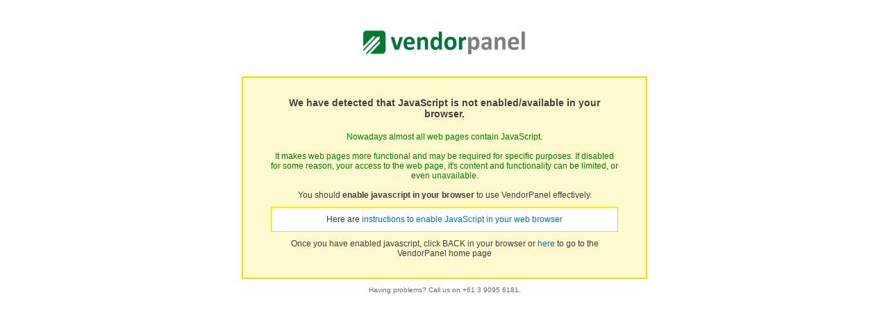

--- FILE ---
content_type: text/html
request_url: https://login.vendorpanel.com.au/nojs.html
body_size: 1127
content:
<!DOCTYPE html PUBLIC "-//W3C//DTD XHTML 1.0 Transitional//EN" "http://www.w3.org/TR/xhtml1/DTD/xhtml1-transitional.dtd">
<html xmlns="http://www.w3.org/1999/xhtml">
<head>
    <title></title>
    <link href="/Styles/Global.min.css" rel="stylesheet" type="text/css" />
</head>
<body>
    <div style="text-align: center; padding-top: 20px;">
        <img alt="" src="/Img/logo.jpg" style="width: 235px; height: 70px" />
        <div style="text-align: center; border: 2px solid gold; background: lemonchiffon; padding: 28px 40px 28px 40px; margin: 20px auto 10px auto; width: 500px; font-size: 12px;">
            <h2 style="margin-top: 0px; margin-bottom: 18px; font-weight: bold;">We have detected that JavaScript is not enabled/available in your browser.</h2>
            <span style='color: green;'>Nowadays almost all web pages contain JavaScript.<br />
                <br />
                It makes web pages more functional and may be required for specific purposes. If
                disabled for some reason, your access to the web page, it's content and functionality
                can be limited, or even unavailable.</span>
            <br />
            <br />
            You should <b>enable javascript in your browser</b> to use VendorPanel effectively.
            <div style="border: 1px solid gold; background: white; padding: 10px; margin: 10px auto">
                Here are <a href="http://www.enable-javascript.com/" target="_blank">instructions to
                    enable JavaScript in your web browser</a>
            </div>
            Once you have enabled javascript, click BACK in your browser or <a href="/">here</a>
            to go to the VendorPanel home page
        </div>
        <span style='color: dimgray; font-size: 10px;'>Having problems? Call us on +61 3 9095
            6181.</span>
    </div>
</body>
</html>

--- FILE ---
content_type: text/css
request_url: https://login.vendorpanel.com.au/Styles/Global.min.css
body_size: 28711
content:
html>body html{overflow-y:scroll;overflow:-moz-scrollbars-vertical}body{margin:0;padding:0;font-family:Arial,Verdana,Helvetica,Sans-Serif;color:#3d3d3d;font-size:11px}body.UAT{background-image:url("data:image/svg+xml;utf8,<svg xmlns='http://www.w3.org/2000/svg' version='1.1' height='60px' width='120px'><text x='5' y='45' transform='rotate(-15)' fill='rgba(15,200,15,0.2)' font-size='35'>UAT</text></svg>")}body.STAGING{background-image:url("data:image/svg+xml;utf8,<svg xmlns='http://www.w3.org/2000/svg' version='1.1' height='60px' width='120px'><text x='5' y='45' transform='rotate(-15)' fill='rgba(50,145,200,0.1)' font-size='35'>Staging</text></svg>")}h1{font-size:20px;margin:0 0 10px 0;font-weight:normal;color:#414141}h2{font-size:14px;margin:0 0 5px 0;font-weight:normal;color:#414141}h3{font-size:13px;margin:10px 0 5px 0;font-weight:normal;color:#414141}a{text-decoration:none;color:#0072bc}a:hover{text-decoration:underline;color:#f30}a img{border:0}hr{border:none 0;border-top:1px dashed #c0c0c0;height:1px}.literalcontent{position:absolute;left:-1000px;top:-1000px}.lblSpoofedOrImpersonating{text-transform:uppercase;font-size:10px}#modal-ajax.shadow{box-shadow:20px 20px 23px -9px rgba(0,0,0,.75)}#RefreshReq{display:none;position:absolute;top:0;left:0;width:100%;height:100%;background-color:rgba(55,55,55,.4)}#RefreshReq h1{font-size:34px}#RefreshReq h2{font-size:1em;font-weight:bold}#RefreshReq li{margin-bottom:.66em}#RefreshReq div.center{position:relative;top:190px;width:650px;margin-left:auto;margin-right:auto}#RefreshReq div.boxcannotchange{border:6px solid #777;color:#333;background-color:#ededed;font-size:1.2em}#masterlayoutcontainer{margin-left:auto;margin-right:auto;width:995px;clear:both;border:1px solid #d8d8d8;background:#fff}#mstrlayoutcontainer2{margin-left:auto;margin-right:auto;background:#e5e5e5}#mstrlayoutcontainerModal{margin-left:auto;margin-right:auto;background:#e5e5e5}#mstrlayoutcontainerPopUp{margin-left:auto;margin-right:auto;background:#e5e5e5}#mastermaincontainer{padding:10px 30px 30px 25px;background:#e5e5e5;width:940px;min-height:350px;vertical-align:top}#mastermaincontainerAdmin{padding:20px 0 25px 25px;clear:both;vertical-align:top}#anonmaincontainer{padding:0;clear:both;vertical-align:top}#masterfootercontainer{padding:15px 35px 15px 35px;color:#f1f1f1;letter-spacing:1px;width:995px}#masterfootercontainer a{color:#f1f1f1}#masterfootercontainer i{color:#d8d8d8}.logo{float:left;display:inline}.infobox{background:url(/Img/infobox.jpg) no-repeat;display:inline;height:88px;width:505px;float:right;clear:right}.infoboxinner{width:360px;margin-left:115px;height:70px;padding:2px 0 0 0}#topMenu a{text-decoration:none;font-size:10px}#TopMenuBarAuth{background-image:url(/Img/menubar.gif)}#TopMenuBarWhiteBg{background-image:url(/Img/menubarnoshadow.gif)}#TopMenuBar,#TopMenuBarAuth,#TopMenuBarWhiteBg{background-color:#e2e2e2;padding:0 10px 0 25px;height:71px;width:960px;background-repeat:no-repeat}.menubartable{width:100%;margin-top:4px}#MidBar{width:995px;height:120px;background-repeat:no-repeat}#MidBar2{width:995px;background-repeat:no-repeat}#MidBar h1{margin:0;font-size:17px}#GetStarted{width:368px;clear:both;background-repeat:no-repeat;height:128px}#MainHeadingText h1{font-size:22px}.affheader{background-position:left top;width:995px;height:81px;background-repeat:no-repeat !important}.mastermidnavigationcontainer{height:22px;background:#f9f9f9;border-top:1px solid #e5e5e5;border-bottom:1px solid #e5e5e5;margin-top:10px;padding:0 0 0 25px}a.submenuitemon{padding:4px 10px 0 0;display:inline;float:left}a.submenuitemoff{padding:4px 10px 0 0;display:inline;float:left}.submenuitemnull{color:#a9a9a9;padding:4px 10px 0 10px;display:inline;float:left}.menutitle{font-size:10px;color:#000;clear:both;display:block;width:100%;margin:0 0 8px 0;text-transform:uppercase}.masterLowerNavigationcontainer{font-size:11px;font-family:Verdana;padding:0 0 0 25px}a.lowermenuitemon{padding:5px 10px 0 0;display:inline;float:left}a.lowermenuitemoff{padding:5px 10px 0 0;display:inline;float:left}.lowermenuitemnull{color:#a9a9a9;padding:5px 10px 0 0;display:inline;float:left}#masterpopuplayoutcontainer{min-width:600px}#masterpopupheadercontainer{margin-top:10px;margin-left:10px;height:90px;display:block;float:left;clear:both;background:url(/Img/Logo.gif) no-repeat}#masterpopupmaincontainer{float:left;padding:10px 30px 10px 30px;display:block;clear:both}.minwidthpopup{display:block;float:left;height:1px;width:600px;clear:both}.formBlock{width:640px;float:left;clear:right;display:inline}.formsectiontop,.formsectionbot{float:left;height:20px;width:675px;clear:left;display:block}.formSection{float:left;clear:both;display:block;width:674px;margin:0 0 20px 0;color:#000}.formSectionInner{width:615px;padding:5px 30px 0 30px;background-image:url(/Img/formsectionbg.gif);background-repeat:repeat-y;float:left;display:block;height:auto;color:#2f4f4f}.formsectionintro{display:block;float:left;width:570px;padding:0 0 10px 0;margin:0 0 10px 0}.formsectionintro h3{font-size:20px;font-weight:normal;font-family:Arial;background:transparent;clear:right;margin:0 10px 10px 0;border:0;padding:0;width:auto;height:auto}.formBlockbig{float:left;clear:right;margin-right:20px}.formSectionbig{float:left;clear:both;display:block;width:955px;margin:0 0 0 0;color:#000}.formSectionInnerbig{width:925px;padding:10px 15px 15px 15px;background:url(/Img/formsectionbgbig.gif) repeat-y;float:left;display:block;color:#2f4f4f}.formsectionintroimg{float:left;margin:0 15px 0 0}.formsectionintrobig{display:block;float:left;width:885px;padding:0 0 10px 0;margin:0 20px 10px 20px}.formSectionInner h2{background:transparent;color:#191970;font-size:13px;font-weight:normal;margin:20px 0 20px 0;width:100%;padding:6px 0 0 0;border-bottom:#483d8b 1px solid;text-transform:uppercase;height:25px;clear:both}.formsectionintrobig h2{background:transparent;color:#191970;font-size:13px;font-weight:normal;margin:20px 0 20px 0;width:100%;padding:6px 0 0 0;border-bottom:#483d8b 1px solid;text-transform:uppercase;height:25px;clear:both}.formsectionintrobig .formsectionintro h3{background:transparent;color:#191970;font-size:14px;font-weight:bold;margin:0 10px 10px 0;clear:right}.formRow h3{width:100%}.formRow{width:565px;margin:0 0 8px 0;clear:both;float:left;color:#2f4f4f}.formRow2{width:480px;margin:0 0 8px 0;clear:both;float:left;color:#2f4f4f;padding:0 0 0 10px}.formRowWide{width:865px;margin:0 0 8px 0;clear:both;float:left;color:#2f4f4f}.formRowText{width:565px;padding:0 0 16px 25px;clear:both;color:#2f4f4f}.formLabel{width:240px;float:left;color:#2f4f4f;display:inline;text-align:right;margin-top:3px;padding:0 30px 0 0}.formItem{width:290px;float:right;display:inline}.formItemSameRow{width:190px;display:inline}.formLabelWide{width:560px;float:left;color:#2f4f4f;clear:both;margin-top:3px;padding:0 0 5px 5px}.formItemWide{width:556px;float:left;display:inline;clear:both}.formResponseValidation{width:722px;color:#cd5c5c;display:block;float:left;margin:5px 0 25px 0;padding:10px;border:1px solid #ff6347;background-color:#fff1ed}.formValidationGen{width:678px;color:#cd5c5c;display:block;padding:10px;border:1px solid #ff6347;background-color:#fff1ed;margin:5px 0 15px 0;float:left;clear:both;border-radius:3px}.formValidation{width:267px;color:#cd5c5c;display:block;margin:0 0 25px 275px;padding:10px;border:1px solid #ff6347;background-color:#fff1ed;clear:both;float:left;border-radius:3px}.formValidationCustom{width:267px;color:#cd5c5c;display:block;margin:0 0 25px 0;padding:10px;border:1px solid #ff6347;background-color:#fff1ed;clear:both;float:left;border-radius:3px}.formValidationalt{width:295px;padding:1px 3px 1px 3px;color:#f00;display:block;margin:2px 0 0 0;border:1px solid #ff6347;background-color:#fff1ed;float:left;border-radius:3px}.formValidationMid{width:162px;color:#cd5c5c;display:block;float:left;margin:0 0 25px 295px;padding:10px;border:1px solid #ff6347;background-color:#fff1ed;border-radius:3px}.formValidationMid2{color:#cd5c5c;display:block;float:left;padding:10px;border:1px solid #ff6347;background-color:#fff1ed;border-radius:3px}.formValidationindiv{width:250px;color:#cd5c5c;display:block;float:left;margin:5px 0 25px 0;padding:10px;border:1px solid #ff6347;background-color:#fff1ed;border-radius:3px}.formTextBox{height:16px;padding:2px 0 0 2px;width:285px;background:#fff;border:1px solid #7f9db9;font-size:11px}.formTextBox2{height:19px;padding:2px 0 0 2px;width:450px;background:#fff;border:1px solid #7f9db9;font-size:1.1em}.formTextAreaGen{width:695px;font-family:arial;padding:1px 0 0 2px;background:#fff;border:1px solid #7f9db9;font-size:12px;float:left;clear:both;margin:5px 0 5px 0}.formTextArea{height:100px;font-family:arial;padding:1px 0 0 2px;width:285px;background:#fff;border:1px solid #7f9db9;font-size:12px}.formTextAreaWide{height:100px;font-family:arial;padding:1px 0 0 2px;width:475px;background:#fff;border:1px solid #7f9db9;font-size:12px}.formTextAreaShort{height:65px;font-family:arial;padding:1px 0 0 2px;width:285px;background:#fff;border:1px solid #7f9db9;font-size:12px}.formListBox{width:289px;background:#fff;border:1px solid #7f9db9;height:100px;font-size:11px;padding:4px}.formTextBox30{height:16px;padding:2px 0 0 0;width:28px;background:#fff;border:1px solid #7f9db9;font-size:11px;text-align:center}.formValidationLogin{width:286px;color:#cd5c5c;display:block;margin:3px 0 15px 0;padding:5px;border:1px solid #ff6347;background-color:#fff1ed;clear:both;float:left}.formDDL{width:289px;background:#fff;border:1px solid #7f9db9;font-size:11px}.formComboBox .ajax__combobox_inputcontainer .ajax__combobox_textboxcontainer input{width:364px;background:#fff;height:18px;border:1px solid #7f9db9;font-size:11px;padding-left:1px}.formComboBoxEditProfile .ajax__combobox_inputcontainer .ajax__combobox_textboxcontainer input{width:262px;background:#fff;height:18px;border:1px solid #7f9db9;font-size:11px;padding-left:1px;margin:0}.formComboBoxResponseWizard .ajax__combobox_inputcontainer .ajax__combobox_textboxcontainer input{width:356px;font-size:14px;background-color:#fffff0;height:22px;padding-left:5px}.formCaptchaInput{width:274px;font-size:3em;letter-spacing:15px;height:40px;display:inline;color:#000;background:#fff;border:1px solid #7f9db9;float:left;margin:3px 0 8px 0;padding:2px 2px 2px 10px;text-transform:uppercase;font-weight:bold}.stdBtn{font-size:11px;-webkit-border-radius:3px;-moz-border-radius:3px;border-radius:3px;border:solid 1px}.stdBtn2{font-size:11px;padding:1px 3px 1px 3px;-webkit-border-radius:3px;-moz-border-radius:3px;border-radius:3px;border:solid 1px}.stdBtn3{font-size:11px;padding:1px 3px 1px 3px;color:#696969;background:#dcdcdc;border-color:#c0c0c0;-webkit-border-radius:3px;-moz-border-radius:3px;border-radius:3px;border:solid 1px}.lnkbtnnull{-webkit-border-radius:3px;-moz-border-radius:3px;border-radius:3px;padding:2px 4px 2px 4px;border:1px solid #999;background:#fff;color:#999;margin-left:5px;text-decoration:none;text-align:center}.lnkbtnbluenull{-webkit-border-radius:6px;-moz-border-radius:6px;border-radius:6px;padding:2px 4px 2px 4px;border:1px solid #c5c5c5;background:#fff;color:#c5c5c5;margin-left:5px}A.lnkbtnblue,input.lnkbtnblue{-webkit-border-radius:3px;-moz-border-radius:3px;border-radius:3px;padding:2px 4px 2px 4px;border:1px solid #4682b4;background:#fff;color:#4682b4;margin-left:5px}A.lnkbtnblue:hover,input.lnkbtnblue:hover{background:#4682b4;color:#fff;text-decoration:none}A.lnkbtnblueBulkDecline,input.lnkbtnblueBulkDecline{-webkit-border-radius:3px;-moz-border-radius:3px;border-radius:3px;padding:2px 4px 2px 4px;border:1px solid #4682b4;background:#fff;color:#4682b4;font-size:1.2em}A.lnkbtnblueBulkDecline:hover,input.lnkbtnblueBulkDecline:hover{background:#4682b4;color:#fff;text-decoration:none}A.generalnkbtnblue{-webkit-border-radius:3px;-moz-border-radius:3px;border-radius:3px;padding:4px 6px;border:1px solid #4682b4;background:#fff;color:#4682b4;margin-right:5px;font-size:1.2em}A.generalnkbtnblue:hover{background:#4682b4;color:#fff;text-decoration:none}input.generalnkbtnblue{-webkit-border-radius:3px;-moz-border-radius:3px;border-radius:3px;padding:4px 6px;border:1px solid #4682b4;background:#fff;color:#4682b4;margin-right:5px;font-size:1.2em}input.generalnkbtnblue:hover{background:#4682b4;color:#fff;text-decoration:none}A.generalnkbtngreen{-webkit-border-radius:3px;-moz-border-radius:3px;border-radius:3px;padding:4px 6px;border:1px solid #2ba01c;background:#2ba01c;color:#fff;margin-right:5px;font-size:1.2em}A.generalnkbtngreen:hover{background:#fff;color:#2ba01c;text-decoration:none}input.formBtnDisabled{border-radius:3px;border:1px solid #ccc;background:#fff;color:#ccc;float:left;padding:6px 15px;margin:5px 15px 0 0;font-size:1.4em;font-weight:bold;min-width:70px;text-align:center}input.formBtnGreen{-webkit-border-radius:3px;-moz-border-radius:3px;border-radius:3px;border:1px solid #319f31;background:#fff;color:#319f31;float:left;padding:6px 15px;margin:5px 15px 0 0;font-size:1.4em;font-weight:bold;min-width:70px;text-align:center}input.formBtnGreen:hover{background:#319f31;color:#fff;text-decoration:none}a.formBtnGreen{-webkit-border-radius:3px;-moz-border-radius:3px;border-radius:3px;border:1px solid #319f31;background:#fff;color:#319f31;float:left;padding:6px 15px;margin:5px 15px 0 0;font-size:1.4em;font-weight:bold;min-width:70px;text-align:center}a.formBtnGreen:hover{background:#319f31;color:#fff;text-decoration:none}input.formBtnGray{-webkit-border-radius:3px;-moz-border-radius:3px;border-radius:3px;border:1px solid #696969;background:#fff;color:#696969;float:left;padding:6px 15px;margin:5px 15px 0 0;font-size:1.4em;font-weight:bold;min-width:70px;text-align:center}input.formBtnGray:hover{background:#696969;color:#fff;text-decoration:none}a.formBtnGray{-webkit-border-radius:3px;-moz-border-radius:3px;border-radius:3px;border:1px solid #696969;background:#fff;color:#696969;float:left;padding:6px 15px;margin:5px 15px 0 0;font-size:1.4em;font-weight:bold;min-width:70px;text-align:center}a.formBtnGray:hover{background:#696969;color:#fff;text-decoration:none}input.formBtnRed{-webkit-border-radius:3px;-moz-border-radius:3px;border-radius:3px;border:1px solid #f00;background:#fff;color:#f00;float:left;padding:6px 15px;margin:5px 15px 0 0;font-size:1.4em;font-weight:bold;min-width:70px;text-align:center}input.formBtnRed:hover{background:#f00;color:#fff;text-decoration:none}a.formBtnRed{-webkit-border-radius:3px;-moz-border-radius:3px;border-radius:3px;border:1px solid #f00;background:#fff;color:#f00;float:left;padding:6px 15px;margin:5px 15px 0 0;font-size:1.4em;font-weight:bold;min-width:70px;text-align:center}a.formBtnRed:hover{background:#f00;color:#fff;text-decoration:none}input.formBtnBlue{-webkit-border-radius:3px;-moz-border-radius:3px;border-radius:3px;border:1px solid #4682b4;background:#fff;color:#4682b4;float:left;padding:6px 15px;margin:5px 15px 0 0;font-size:1.4em;font-weight:bold;min-width:70px;text-align:center}input.formBtnBlue:hover{background:#4682b4;color:#fff;text-decoration:none}a.formBtnBlue{-webkit-border-radius:3px;-moz-border-radius:3px;border-radius:3px;border:1px solid #4682b4;background:#fff;color:#4682b4;float:left;padding:6px 15px;margin:5px 15px 0 0;font-size:1.4em;font-weight:bold;min-width:70px;text-align:center}a.formBtnBlue:hover{background:#4682b4;color:#fff;text-decoration:none}A.lnkbtnblueon{-webkit-border-radius:3px;-moz-border-radius:3px;border-radius:3px;padding:2px 4px 2px 4px;border:1px solid #4682b4;background:#4682b4;color:#fff;margin-left:5px}A.lnkbtnblueon:hover{border:1px solid #4682b4;background:#4682b4;color:#fff;text-decoration:none}A.btnBlue{-webkit-border-radius:3px;-moz-border-radius:3px;border-radius:3px;padding:2px 4px 2px 4px;border:1px solid #4682b4;color:#4682b4;margin-left:5px}A.btnBlue:hover{background:#4682b4;color:#fff;text-decoration:none}.stdBtnBlueOff{font-size:11px;-webkit-border-radius:3px;-moz-border-radius:3px;border-radius:3px;border:solid 1px;padding:2px 4px 2px 4px;border-color:#dedede;text-decoration:none;background:#fff;color:#dedede}.stdBtnBlue{font-size:11px;-webkit-border-radius:3px;-moz-border-radius:3px;border-radius:3px;border:solid 1px;padding:2px 4px 2px 4px;border-color:#4682b4;text-decoration:none;background:#fff;color:#0072bc}.stdBtnBlue:hover{font-size:11px;-webkit-border-radius:3px;-moz-border-radius:3px;border-radius:3px;border:solid 1px;border-color:#78c1dd;background:#78c1dd;color:#000}.stdBtnBlueOn{font-size:11px;-webkit-border-radius:3px;-moz-border-radius:3px;border-radius:3px;border:solid 1px;border-color:#4682b4;background:#4682b4;color:#fff;padding:2px 4px 2px 4px}.stdBtnBlueOn:hover{font-size:11px;-webkit-border-radius:3px;-moz-border-radius:3px;border-radius:3px;border:solid 1px;border-color:#78c1dd;background:#78c1dd;color:#000}a.stdBtnBlueSmall{font-size:11px;-webkit-border-radius:3px;-moz-border-radius:3px;border-radius:3px;border:solid 1px;padding:1px 4px 1px 4px;text-decoration:none}a.stdBtnBlueSmall:hover{font-size:11px;-webkit-border-radius:3px;-moz-border-radius:3px;border-radius:3px;border:solid 1px;border-color:#78c1dd;background:#78c1dd;color:#000;text-decoration:none}a.stdBtnGreySmall{font-size:11px;-webkit-border-radius:3px;-moz-border-radius:3px;border-radius:3px;border:solid 1px;padding:1px 4px 1px 4px;text-decoration:none;color:#666}a.stdBtnGreySmall:hover{font-size:11px;-webkit-border-radius:3px;-moz-border-radius:3px;border-radius:3px;border:solid 1px;border-color:#999;background:#999;text-decoration:none}a.stdBtnBlueSmallOn{font-size:11px;-webkit-border-radius:3px;-moz-border-radius:3px;border-radius:3px;border:solid 1px;border-color:#4682b4;background:#4682b4;color:#fff;padding:1px 4px 1px 4px;text-decoration:none}a.stdBtnBlueSmallOn:hover{font-size:11px;-webkit-border-radius:3px;-moz-border-radius:3px;border-radius:3px;border:solid 1px;border-color:#78c1dd;background:#78c1dd;color:#000;text-decoration:none}A.btnGreen{-webkit-border-radius:3px;-moz-border-radius:3px;border-radius:3px;padding:2px 4px 2px 4px;border:1px solid #1d8704;color:#1d8704;margin-left:5px}A.btnGreen:hover{background:#1d8704;color:#fff;text-decoration:none}.stdBtnGreen{font-size:11px;-webkit-border-radius:3px;-moz-border-radius:3px;border-radius:3px;border:solid 1px;padding:2px 4px 2px 4px;border-color:#1d8704;text-decoration:none;background:#fff;color:#1d8704}.stdBtnGreen:hover{font-size:11px;-webkit-border-radius:3px;-moz-border-radius:3px;border-radius:3px;border:solid 1px;border-color:#1d8704;background:#1d8704;color:#fff}.stdBtnGreenOn{font-size:11px;-webkit-border-radius:3px;-moz-border-radius:3px;border-radius:3px;border:solid 1px;border-color:#1d8704;background:#1d8704;color:#fff;padding:2px 4px 2px 4px}.stdBtnGreenOn:hover{font-size:11px;-webkit-border-radius:3px;-moz-border-radius:3px;border-radius:3px;border:solid 1px;border-color:#1d8704;background:#1d8704;color:#000}a.stdBtnGreenSmall{font-size:11px;-webkit-border-radius:3px;-moz-border-radius:3px;border-radius:3px;border:solid 1px;padding:1px 4px 1px 4px;text-decoration:none}a.stdBtnGreenSmall:hover{font-size:11px;-webkit-border-radius:3px;-moz-border-radius:3px;border-radius:3px;border:solid 1px;border-color:#1d8704;background:#1d8704;color:#fff;text-decoration:none}a.stdBtnGreenSmallOn{font-size:11px;-webkit-border-radius:3px;-moz-border-radius:3px;border-radius:3px;border:solid 1px;border-color:#1d8704;background:#1d8704;color:#fff;padding:1px 4px 1px 4px;text-decoration:none}a.stdBtnGreenSmallOn:hover{font-size:11px;-webkit-border-radius:3px;-moz-border-radius:3px;border-radius:3px;border:solid 1px;border-color:#1d8704;background:#1d8704;color:#fff;text-decoration:none}.formOptional{color:#a9a9a9;font-size:10px}.formInfo{clear:left;float:left;width:325px;display:inline;margin:0 30px 0 0;color:#2f4f4f}.formInfo h2{color:#be0407}.arrowright2{display:inline;margin:2px 10px 0 0;float:left;clear:both}.arrowright{display:inline;margin-top:3px;float:left;clear:both;margin-right:10px}.tri{display:inline;margin:3px 10px 0 0;float:left;clear:left;width:6px;height:8px}.l100{display:block;clear:both;float:left;width:100%;font-size:11px}.litActionFailure{color:#f00;margin:10px 0 20px 0;padding:10px;border:2px solid #ff6347;background-color:#fff1ed}.litActionFailure h3{color:#f00;margin-top:0;margin-bottom:10px;font-weight:bold}.litActionSuccess{margin:10px 0 10px 0;background:#f0fff0;padding:10px;border:1px solid #c0c0c0}.litActionSuccess h3{margin-top:0;margin-bottom:10px;font-weight:bold}.litActionNote{margin:10px 0 20px 0;border:2px solid #f00;background:#fff;padding:10px}.litActionNote h3{color:#000;margin-top:3px;margin-bottom:10px;font-weight:bold}.pnlgrid{float:left;display:inline}.pnledit{float:left;display:inline;margin-left:20px}.pnledit .formRow{width:350px;float:left}.pnledit .formRow .formLabel{width:100px;text-align:left}.pnledit .formRow .formItem{width:200px;float:left}.pnledit .formTextBox{width:200px}.pnledit .formTextArea{width:200px}.genericTable{width:100%}.genericTableSmallFont{width:100%}.genericTableSmallFont td{padding:1px 5px 0 2px;font-size:10px}.genericTable td{padding:3px 10px 3px 2px}.genericTableborderRow{border-top:1px solid #c0c0c0;height:1px;padding:0}.genericTableborderRow img{height:1px}.panelListTable{width:100%}.panelListTable td{padding:1px 5px 1px 2px}.borderbottom{border-bottom:1px solid #c0c0c0}.borderbottom2{border-bottom:10px solid transparent}.genericTableCellBgColor{background:#fff}.genericTableCellAltBgColor{background:#f0f8ff}.spellcheck{clear:both;float:right;font-size:9px;margin-top:2px}.quicktasktitleblock{display:block;float:left;font-size:15px;font-weight:bold;font-family:Arial;clear:right;text-transform:uppercase;width:100%;margin:15px 0 6px 0}.quicktasktitleblock h3{font-size:14px;color:#000;font-weight:bold;letter-spacing:1px;margin:4px 0 0 35px;text-transform:uppercase}.quicktasktitleblockon h3{font-size:14px;color:#fff;font-weight:bold;letter-spacing:1px;margin:4px 0 0 35px;text-transform:uppercase}.quicktasktitleblock a{margin:5px 0 5px 30px;float:left;clear:both}.quicktasklinksrow{display:block;clear:both;margin-bottom:3px;width:100%}.quicktasklinksblock{margin:0 0 0 0;float:left;width:530px}.quicktasklinksblock2{margin:0 0 15px 0;float:left;width:150px}.quicktaskimgblock{margin:10px 0 20px 0;clear:left;float:left;width:112px;display:inline}.addsubtask_img{margin:1px 0 1px 19px;display:block;float:left;clear:both}.addsubtask_block{margin:0 0 0 30px;display:block;float:left;clear:both}.addsubtasktask_highlite{margin:0 0 5px 0;color:#f00;font-weight:bold}.addsubtasktask_null{margin:0 0 5px 0;color:#aaa}.addsubtasktask_norm{margin:0 0 5px 0}.taskfocus{color:#000}.tasklinkbig{color:#0000cd;letter-spacing:1px;margin-left:4px;text-transform:uppercase;font-size:10px}.monitor{float:left;margin-right:5px}.monitornotfound{margin:10px 0 10px 0}.monitorfound{margin:0 0 10px 0;color:#fffff4}.responseQuestion{margin:10px 0 10px 10px;float:left;color:#f00}.responseActionStyle{background:#404040;padding:6px 6px 6px 6px;margin:10px 0 5px 0;color:#fff;letter-spacing:1px}.responseActionStyle a{color:#ffd700}.responseActionStyle a:hover{color:#ffd700}.alertActionStyle{background:#404040;padding:2px 6px 2px 6px;margin:0 0 20px 0;color:#fff;width:100%;letter-spacing:1px}.alertActionStyle a{color:#ffd700}.alertActionStyle a:hover{color:#ffd700}.promptToInviteBox{border:1px solid #ffd700;background:#fff;padding:8px;margin:10px 0 5px 0}.declinedAlertResultStyle{padding:5px;margin:3px 0 3px 0;color:#f00;border:1px solid #ff6347;background-color:#fff1ed}.shortlistedAlertResultStyle{padding:5px;margin:3px 0 3px 0;color:#006400;border:1px solid #29ae34;background-color:#ebfee0}.successfullAlertResultStyle{padding:5px;margin:3px 0 3px 0;color:#006400;border:1px solid #29ae34;background-color:#ebfee0}.pendingAlertResultStyle{padding:5px;margin:3px 0 3px 0;color:#000;background-color:#fafad2;border:#ffd700 1px solid}.alertResultShowProfile{background:#fff;border:1px solid #c0c0c0;margin:10px;padding:10px;color:#000}.genericOpportunityTable{width:100%;margin-top:0;clear:both}.previewheading{display:block;margin:15px 0 6px 0;color:#060606;font-size:14px}.previewinfomain{padding:0 0 15px 0;text-transform:uppercase;font-size:11px}.previewinfo{margin:4px 0 10px 0}.genericAlertResultsTable{width:100%}.genericAlertResultsTable td{padding:5px 10px 5px 2px}.previewResponseStyle{padding:40px;margin:15px 0 15px 0;color:#000;border:2px solid #404040;background:#fffff9}.previewStyle{padding:40px;margin:15px 0 15px 0;color:#000;border:2px solid #404040;background:#fffff9}.previewStyle .genericOpportunityTable{width:100%;margin-top:0;clear:right}.previewStyle .genericOpportunityTable td{padding:1px}.previewStyle .genericOpportunityTable .previewheading{display:block;margin:15px 0 4px 0;font-size:11px}.previewStyle .genericOpportunityTable .previewactionbox{display:inline;float:right;padding:6px;clear:right}.previewStyle .genericOpportunityTable .previewinfo{display:block;clear:both}.opportunityNameStyle{color:#000;margin:5px 0 3px 0;font-size:1.3em}.stdNumberStyle{margin:3px 0 0 0;text-align:center;padding:3px;color:#696969;background-color:#dcdcdc;font-weight:bold;font-size:1.2em}.stdNumberStyleNew{margin:3px 0 0 0;text-align:center;padding:3px;color:#fff;background-color:#000;font-weight:bold;font-size:10px}.genericNumberStyle{text-align:center;padding:3px;color:#fff;background-color:#000;font-weight:bold;font-size:10px}.message{float:left;clear:both;display:block;margin-bottom:6px;width:100%;font-size:10px}.messageNumber{text-align:center;padding:3px 3px 4px 3px;margin:0 5px 10px 0;float:left;color:#fff;background-color:#000;font-weight:bold;font-size:10px;width:10px;display:inline}.lbTable{margin:10px 0 10px 0;float:left;clear:both}.lbTitle{font-size:10px;background-image:url(/Img/lbTitleBg.gif);height:26px;padding-left:28px;font-weight:bold;text-transform:uppercase}.lbmain{border-left:1px solid #b0b0b0;border-right:1px solid #b0b0b0;padding:10px}.responseListTable{width:100%}.responseListTable td{padding:5px 4px 0 0}.responseListOppName{display:block;clear:both;text-transform:uppercase;color:#171790;padding:20px 0 0 0;margin:0 0 5px 0}.responseListResponderName{width:100%}.responseListResponderDate{color:#696969}.responsePreviewCriteria{color:#666;font-style:italic}.responsePreviewAnswer{color:#000;margin:10px 0 20px 0;padding-bottom:5px;border-bottom:1px dotted #c0c0c0}.tbladminInfobox{font-size:9px;width:100%;float:left;text-align:center}.tbladminInfobox td{padding:0 1px 0 1px;border-bottom:1px solid #000;border-right:1px solid #000}.oppactions{width:250px;border:1px solid #c0c0c0;background:#f0f8ff;padding:2px;text-align:right}.accordion_toggle{display:block;height:30px;width:930px;background:#a9a9a9;padding:0 10px 0 10px;line-height:30px;color:#fff;font-weight:bold;text-decoration:none;margin:0 0 2px 0;cursor:pointer;text-transform:uppercase}.accordion_toggle_active{background:#bf0604;color:#fff;margin:0 0 2px 0}.accordion_content{margin:4px 0 4px 10px;overflow:hidden}.vertical_accordion_toggle{display:block;height:25px;width:920px;padding:0 10px 0 10px;line-height:25px;color:#000;font-weight:normal;text-decoration:none;border-bottom:1px solid #c0c0c0;cursor:pointer;margin:0}.vertical_accordion_toggle_active{margin:0;background:#dcdcdc;border-top:0;color:#000;width:920px;font-weight:bold}.vertical_accordion_content{line-height:16px;padding:10px 10px 10px 10px;overflow:hidden;width:920px;background:#fff;color:#000;border-bottom:1px solid #c0c0c0}.vertical_nested_container{margin:8px 0 8px 0}#afffaq .accordion_toggle{display:block;height:30px;width:590px;background:#a9a9a9;padding:0 10px 0 10px;line-height:30px;color:#fff;font-weight:bold;text-decoration:none;margin:0 0 2px 0;cursor:pointer;text-transform:uppercase}#afffaq .accordion_toggle_active{background:#bf0604;color:#fff;margin:0 0 2px 0}#afffaq .accordion_content{margin:4px 0 4px 10px;overflow:hidden}#afffaq .vertical_accordion_toggle{display:block;height:25px;width:580px;padding:0 10px 0 10px;line-height:25px;color:#000;font-weight:normal;text-decoration:none;border-bottom:1px solid #c0c0c0;cursor:pointer;margin:0}#afffaq .vertical_accordion_toggle_active{margin:0;background:#dcdcdc;border-top:0;color:#000;width:580px;font-weight:bold}#afffaq .vertical_accordion_content{line-height:16px;padding:10px 10px 10px 10px;overflow:hidden;width:580px;background:#fff;color:#000;border-bottom:1px solid #c0c0c0}#afffaq .vertical_nested_container{margin:8px 0 8px 0}.small_accordion_toggle{display:block;height:30px;width:650px;background:#044683;padding:0 10px 0 10px;line-height:30px;color:#fff;font-weight:bold;text-decoration:none;cursor:pointer;text-transform:uppercase}.small_accordion_toggle_active{background:#bf0604;color:#fff}.small_accordion_content{margin:8px 0 0 0;overflow:hidden}.small_vertical_accordion_toggle{display:block;width:650px;color:#000;font-weight:normal;text-decoration:none;cursor:pointer;margin:0}.small_vertical_accordion_toggle_active{margin:0;color:#000;width:550px;font-weight:bold}.small_vertical_accordion_content{line-height:16px;margin:5px 0 5px 10px;padding:10px 10px 10px 10px;border:1px dashed #c0c0c0;overflow:hidden;width:650px;color:#000;background:#fff}.sectionwide{float:left;clear:both;display:block;width:898px;margin:0 0 0 0}.sectionwidebg{width:858px;padding:10px 25px 10px 25px;background:url(/Img/sectionwidebg.gif) repeat-y;float:left;display:block;color:#2f4f4f}.affiliatebacklink{float:left;display:inline;font-size:11px}.affillatefilltext{float:left;display:inline;padding:3px 10px 0 0;font-size:11px}.oppWizardStepImg{cursor:pointer}.oppWizardStepLinkOff{color:#a9a9a9}a.oppWizardStepLinkOff{color:#a9a9a9;cursor:help}a.oppWizardStepLinkOff:hover{color:#a9a9a9;text-decoration:none}.wizardhelp{float:right;display:inline}.wizardheading{font-size:24px;margin:10px 0 0 0;color:#414141;clear:both}.rateCardComms{margin:10px 0 25px 32px;background:#f0fff0;padding:10px;border:1px solid #c0c0c0;font-weight:bold;font-size:12px;color:#008000}.helpicon{color:#4682b4}.exampleblock{margin:0 0 10px 0;clear:both}.examplecopylink{float:right;padding-left:10px}#requestwizard{clear:both;width:220px;display:block;margin-left:-3px;margin-right:-2px}#alertwizard{clear:both;width:220px;display:block;margin-left:-3px;margin-right:-2px}#MoreDetailsTable td{padding:10px 0 20px 0}#MoreDetailsTable .MoreDetailsHeader{font-size:11px;background-repeat:no-repeat;padding-top:0;padding-bottom:0;height:25px;font-weight:bold;text-transform:uppercase;padding-left:10px}#MoreDetailsTable .MoreDetailsContent{padding-left:10px}.MoreDetailsHeader2{font-size:11px;background-repeat:no-repeat;padding-top:0;padding-bottom:0;height:25px;font-weight:bold;text-transform:uppercase;padding-left:10px}.notesbox{text-align:right;padding-right:0}.progress{width:0;color:#fff;font-size:10px;text-transform:uppercase;overflow:hidden;background-color:#000080;padding-left:0;margin-top:3px;clear:both}.responsestatus{text-align:left;padding-left:20px;padding-right:0}.h1Block{background-color:#f5f5f5;border:1px solid #ccc;padding:15px}.h1Blockfocus{background-color:#cf9;border:1px solid #ccc;padding:15px}.signupBoxHeader{background-repeat:no-repeat;height:34px}.signupBoxFooter{height:20px;background-repeat:no-repeat}.toolBoxHeader{background-repeat:no-repeat;height:34px}.toolBoxFooter{height:20px;background-repeat:no-repeat}.toolBoxTitleBox{height:30px}.formTextBoxSignupBox{height:15px;padding:2px 0 0 2px;width:200px;background:#fff;border:1px solid #000;font-size:11px}.formValidationSignupBox{width:196px;color:#cd5c5c;display:block;margin:2px 0 5px 0;font-size:10px;padding:2px 3px 2px 3px;border:1px solid #ff6347;background-color:#fff1ed;clear:both;float:left}.ivorybox{background:#f8f8ff;border:1px solid #c0c0c0;width:auto;padding:25px;text-align:center;font-family:Trebuchet MS;font-size:12pt}.nBg{width:54px;background:url(/Img/nBg.gif) no-repeat;color:#000;font-size:10px;text-align:center;background-position:left center}.nBgGrid{width:54px;background:url(/Img/nBg.gif) bottom no-repeat;color:#000;font-size:10px;text-align:center;height:14px;background-position:left center}.nBgNull{color:#fff;text-decoration:none;width:54px;background:url(/Img/n.gif) bottom no-repeat;font-size:10px;text-align:center;height:14px;float:left;background-position:left center}.InnerGrid{margin:15px 10px 15px 0;width:99%;border:1px solid #c0c0c0}.formhelp{top:2px;position:relative;float:right;clear:both}.optionCol{padding-right:1px}a.infoLink{cursor:help}a.infoLink:hover{text-decoration:none;cursor:help}.genericTable2 td{padding:0}.popupDesc1{margin:0 0 10px 0;font-size:10px;text-transform:uppercase}.popupDesc2{margin:10px 0 10px 0;font-size:10px;text-transform:uppercase}.popupHeading1{margin:0 0 5px 0;font-size:10px;text-transform:uppercase;font-weight:bold}.popupHeading2{margin:8px 0 5px 0;font-size:10px;text-transform:uppercase;font-weight:bold}.filterVendorsHeading{padding:0 10px 0 0;font-size:10px;text-transform:uppercase}.filterVendorsCell{padding:1px 10px 0 0}.filterVendorsCellalt{padding:0 10px 0 0}.filterVendorsInnerCell{padding:0}.vendorHoldingCell{padding:0 0 10px 0}.hdrRow td{text-transform:uppercase;white-space:nowrap;color:#4a4a4a;font-size:10px}.dataRow td{padding:4px 0 4px 0;height:32px}.dataRow2 td{padding:3px 0 3px 0}.padCell{padding:5px 5px 0 0}.helpIconRight{padding:0 0 0 5px;float:right}.helpIconLeft{padding:0 5px 0 0;float:left}.helpIconNone{padding:0;float:none}.popcontainer{width:100%;float:left;display:block;clear:both;height:auto}.coll{width:25%;float:left;clear:left;display:inline;color:#696969}.colr{width:70%;float:right;clear:right;display:inline}.crow{width:100%;clear:both;padding:0 0 5px 0;display:block;float:left}.crowseperator{width:100%;clear:both;padding:5px 0 5px 0;display:block;float:left}.draftStyle,.postedStyle,.expiredStyle,.pendingStyle,.shortlistedStyle,.declinedStyle,.inactiveStyle,.incompleteStyle,.pendingAdminApprovalStyle,.declinedByAdminStyle,.finalizedStyle,.toFinalizeStyle,.expiredStyleUnlocked,.closedStyleUnlocked,.closedStyleLocked,.closedStyleToFinalise,.closedStyleToEvaluate{background-position:left top;width:225px;background-repeat:no-repeat;padding:3px 0 0 25px;text-align:left;height:16px}.draftStyle{background:url(/Img/statusStyleDraft.gif);background-repeat:no-repeat;background-position-x:-1px}.postedStyle{background:url(/Img/statusStylePostedClockGreen.gif);background-repeat:no-repeat}.expiredStyle{background:url(/Img/statusStyleClosed.gif);background-repeat:no-repeat}.closedStyleUnlocked{background:url(/Img/statusStylePostedClockRed.gif);background-repeat:no-repeat}.closedStyleLocked{background:url(/Img/statusStylePostedClockRedLocked.gif);background-repeat:no-repeat}.closedStyleToFinalise{background:url(/Img/statusStylePostedClockToFinalise.gif);background-repeat:no-repeat}.closedStyleToEvaluate{background:url(/Img/statusStylePostedClockToEvaluate.gif);background-repeat:no-repeat}.expiredStyleUnlocked{background:url(/Img/statusStyleClosedUnlocked.gif);background-repeat:no-repeat}.pendingStyle{background:url(/Img/statusStylePendingClock.gif);background-repeat:no-repeat}.inactiveStyle{background:url(/Img/statusStyleInactive.gif);background-repeat:no-repeat;background-position-x:-1px}.incompleteStyle{background:url(/Img/statusStyleDraft.gif);background-repeat:no-repeat}.pendingAdminApprovalStyle{background:url(/Img/statusStylePendingAdmin.gif);background-repeat:no-repeat;padding-top:4px;background-position-x:-1px}.declinedByAdminStyle{background:url(/Img/statusStyleAdminDeclined.gif);background-repeat:no-repeat;padding-top:4px;background-position-x:-1px}.finalizedStyle{background:url(/Img/statusStylePosted.gif);background-repeat:no-repeat}.toFinalizeStyle{background:url(/Img/statusStyleToFinalize.gif);background-repeat:no-repeat}.shortlistedStyle{color:#008000}.declinedStyle{color:#f00}.draftStyle2{background:url(/Img/statusStyleDraft.gif);background-position:5px 8px;background-repeat:no-repeat;text-align:left;white-space:nowrap}.postedStyle2{background:url(/Img/statusStylePosted.gif);background-position:5px 8px;background-repeat:no-repeat;text-align:left;white-space:nowrap}.expiredStyle2{background:url(/Img/statusStyleClosed.gif);background-position:5px 8px;background-repeat:no-repeat;text-align:left;white-space:nowrap}.pendingStyle2{background:url(/Img/statusStylePending.gif);background-position:5px 8px;background-repeat:no-repeat;text-align:left;white-space:nowrap}.inactiveStyle2{background:url(/Img/statusStyleInactive.gif);background-position:5px 8px;background-repeat:no-repeat;text-align:left;white-space:nowrap}.incompleteStyle2{background:url(/Img/statusStyleDraft.gif);background-position:5px 8px;background-repeat:no-repeat;text-align:left;white-space:nowrap}.pendingAdminApprovalStyle2{background:url(/Img/statusStylePendingAdmin.gif);background-position:5px 8px;background-repeat:no-repeat;text-align:left;white-space:nowrap}.declinedByAdminStyle2{background:url(/Img/statusStyleAdminDeclined.gif);background-position:5px 8px;background-repeat:no-repeat;text-align:left;white-space:nowrap}.draftStyle3{background:url(/Img/statusStyleDraft.gif);background-repeat:no-repeat;text-align:left;width:100%;clear:both;padding:3px 0 2px 22px;background-position:0 0}.pendingStyle3{background:url(/Img/statusStylePending.gif);background-repeat:no-repeat;text-align:left;width:100%;clear:both;padding:3px 0 0 22px;background-position:0 0}.declinedByStyle3{background:url(/Img/statusStyleAdminDeclined.gif);background-repeat:no-repeat;text-align:left;width:100%;clear:both;padding:4px 0 0 22px;background-position:0 -1px}.successfulStyle2{background:url(/Img/statusStylePosted.gif);background-repeat:no-repeat;text-align:left;width:100%;clear:both;padding:4px 0 0 22px;background-position:0 0}.filterListItem input{margin:6px 10px 0 0;float:left}.filterListItem label{float:left;padding-top:9px}.filterListItem label img{float:left;margin-right:10px;margin-top:-9px;margin-bottom:5px}#eligibleresponders input{float:left;clear:both;margin-left:0}#eligibleresponders label{float:left;padding-top:4px}#eligibleresponders .customDisabledClass input{float:left;margin-right:6px;margin-left:0}#eligibleresponders .customDisabledClass label{float:left;padding-top:4px}#eligibleresponders .customDisabledClass label img{float:left;margin:-9px 10px 5px 4px}.filterListItemDisabled input{margin:10px 10px 0 0;float:left}.filterListItemDisabled label{float:left;padding-top:9px}.filterListItemDisabled label img{float:left;margin-right:10px;margin-top:-9px}.OkStyle{background:url(/Img/statusStylePosted.gif);background-position:5px 8px;background-repeat:no-repeat;text-align:left;white-space:nowrap}.NotOkStyle{background:url(/Img/statusStyleAdminDeclined.gif);background-position:5px 8px;background-repeat:no-repeat;text-align:left;white-space:nowrap;color:#f00}.stdGray{color:#696969}.menuLink{height:15px;float:left}.menudropdownOuter{background-position:left top;width:250px;background-Image:url(/Img/Menu/dropBoxTop.png);background-repeat:no-repeat;float:left;height:auto;clear:both}.menudropdownInner{margin-top:8px;border:1px solid #797979;border-top:0;padding:15px 15px 15px 15px;font-size:11px;width:218px;background:#fff;float:left;height:auto;-webkit-border-bottom-right-radius:6px;-webkit-border-bottom-left-radius:6px;-moz-border-radius-bottomright:6px;-moz-border-radius-bottomleft:6px;border-bottom-right-radius:6px;border-bottom-left-radius:6px}.menudropdownInner a{clear:both;float:left;width:214px;margin:1px 0 1px 0;padding:2px 0 2px 5px;font-size:1.1em;color:#4579ac}.menudropdownInner a:hover{text-decoration:none;background:#4579ac;color:#fff;border-radius:3px}.sep{background-position:left top;background:url(/Img/sepBg.gif);height:2px;width:100%;margin:6px 0 6px 0;float:left;clear:both;background-repeat:repeat-x}.sep2{background-position:left top;background:url(/Img/sepBg.gif);height:2px;width:100%;margin:20px 0 20px 0;float:left;clear:both;background-repeat:repeat-x}.sep3{background-position:left top;background:url(/Img/sepBg.gif);height:2px;width:100%;margin:7px 0 4px 0;float:left;clear:both;background-repeat:repeat-x}.sep4{background-position:left top;background:url(/Img/sepBg.gif);height:2px;width:100%;margin:20px 0 10px 0;float:left;clear:both;background-repeat:repeat-x}.popUpClose{width:100%;clear:both;margin-bottom:10px;height:19px;text-align:right}.infoBox{background-position:left top;width:352px;background:url(/Img/Box/infoBox_bg.gif);background-repeat:repeat-y;margin-right:20px}.secTitle{float:left;font-size:1.7em;color:#2f4f4f;width:99.9%}.secTitleActivity{font-size:1.4em;color:#2f4f4f;font-weight:bold}.nav-box{width:270px;float:left;margin-right:20px}.nav-box div.rad6{width:250px;border:1px solid #b6b6b6;background:#f8f8ff;padding:20px 20px 50px 20px;float:left;margin-right:20px;margin-bottom:25px;font-size:12px}.search-results{table-layout:fixed;background:#fff;width:100%}.search-results caption{margin:20px 0 5px 0;text-align:left;font-size:150%;color:#aaa}table.search-results tbody tr td{text-overflow:ellipsis;white-space:nowrap;overflow:hidden;border-bottom:1px solid #eee;vertical-align:text-top;padding-left:2px;padding-top:4px}table.search-results tbody tr.vendorRow:hover td{background-color:#eee}#cb_vendors tbody tr.vendorRow td{cursor:default !important}.search-results td.sr1{width:auto}.search-results td.sr1a{width:10em}.search-results td.sr2{width:16em}.search-results td.sr3{width:15em}.search-results td.sr4{width:18em}.tc1{width:200px}.tc2{width:150px}.tc3{width:110px}.tc4{width:50px}.tc5{width:100px}.tc6{width:120px}.search-results span.Bus{clear:left;font-size:130%;padding-left:10px}.search-results span.ABN{clear:right}.search-results span.SuppList{clear:left;font-size:110%;display:block;padding-bottom:.85em;margin:3px 0 0 10px}.search-results span.SuppList a{color:#8e8e8e}.SupplierInvitation.rad6{margin-top:1em;margin-left:10px;width:93%;border:1px solid #b6b6b6;background:#f8f8ff;padding:20px;float:left}td.rbCell label{margin-right:30px}#pnlSupplierSearch{position:relative}#pnlSupplierSearch.searching input{color:#ccc}#pnlSupplierSearch.searching input#btnSearch{background-color:#eee}#pnlSupplierSearch div.searchingMsg{z-index:99;display:none;position:absolute;top:165px;left:0;background-color:#fff;border:1px solid #ccc;border-radius:6px;padding:20px 50px;margin:.25em;font-size:120%;width:15em;color:#040;font-weight:bold;white-space:nowrap}#pnlSupplierSearch img{margin:0 0 0 5px;vertical-align:middle}.sf-hint{color:#8fbc8f}.secTitle span.small-right{float:right;margin-bottom:0;padding-left:2px;margin-top:4px;font-size:12px;color:#aaa;font-weight:normal}.secTitle span.small-right a{padding-top:34px;position:relative}.secTitle span.search-icon a:before{content:"";font-family:FontAwesome;font-style:normal;font-size:16px;content:"";position:absolute;left:-19px;bottom:1px}.boxMax{width:894px;-webkit-border-radius:6px;-moz-border-radius:6px;border-radius:6px;border:1px solid #b6b6b6;background:#fff;padding:20px;float:left}.boxMaxInnerBox{width:865px;-webkit-border-radius:6px;-moz-border-radius:6px;border-radius:6px;border:1px solid #b6b6b6;background:#fff;padding:10px;float:left;margin-bottom:20px}.boxWide{width:710px;-webkit-border-radius:6px;-moz-border-radius:6px;border-radius:6px;border:1px solid #b6b6b6;background:#fff;padding:20px;float:left}.boxWideCenter{width:710px;-webkit-border-radius:6px;-moz-border-radius:6px;border-radius:6px;border:1px solid #b6b6b6;background:#fff;padding:20px;margin-left:auto;margin-right:auto;min-width:710px}.boxMid{width:520px;min-width:520px;-webkit-border-radius:6px;-moz-border-radius:6px;border-radius:6px;border:1px solid #b6b6b6;background:#fff;padding:20px;float:left}.stdAlertResults{width:100%;color:#474747}.stdAlertResultsCount{font-size:1.5em;font-weight:bold;padding:0 10px 0 0}.stdAlertResultsArrowCell{width:30px;background:url(/Img/ArrowBlock.gif);background-repeat:no-repeat;background-position:0 0}.stdAlertResultsArrowCellTenderPublic{width:30px;background:url(/Img/arrowblockTender.gif);background-repeat:no-repeat;background-position:0 0}.stdAlertResultsArrowCellMarketPlace{width:30px;background:url(/Img/arrowblockMarketPlace.gif);background-repeat:no-repeat;background-position:0 0}.stdAlertResultsArrowCelldim{width:30px;background:url(/Img/ArrowBlockDim.gif);background-repeat:no-repeat;background-position:0 0}.stdAlertResultsNameCell{padding:2px 10px 20px 0;text-align:left}.stdAlertResultsActionCell{padding:4px 0 20px 0;text-align:right;width:190px}.alertResultName{font-size:1.15em;float:left;clear:both;margin-bottom:5px;font-weight:bold}.alertResultInfoBlock{width:100%;float:left;height:auto;clear:both}.alertResultInfo{float:right;clear:both;margin-bottom:5px;text-align:left}.alertResultAvatarBlock{float:left;width:42px;margin-bottom:10px}.alertResultsActionBtnContainer{white-space:nowrap;height:19px;clear:both;float:right;width:190px}.alertResultsActionInfoContainer{padding:0 0 5px 0;text-align:right;float:right;clear:both}.alertResultColleagueResponseInfo{width:155px;background:url(/Img/asterisk.gif);background-repeat:no-repeat;background-position:162px 2px;padding:3px 25px 0 0;font-size:11px;line-height:10px;min-height:12px;margin-top:3px;float:right;clear:both;margin-right:2px}.alertResultMyResponseInfo{width:155px;background:url(/Img/asterisk2.gif);background-repeat:no-repeat;background-position:162px 2px;padding:3px 20px 0 0;font-size:11px;line-height:10px;min-height:12px;margin-top:3px;float:right;clear:both;margin-right:7px}.countCell{text-align:left;color:#696969;white-space:nowrap;padding-right:10px}.dateCell{color:#696969;white-space:nowrap}.stdListHeaderRow td{padding:5px;background:#cbe8ff;font-weight:bold;text-transform:uppercase;text-align:center;border-bottom:1px solid #86abca;white-space:nowrap;font-size:10px}.stdListRow td{padding:4px 0 4px 5px;text-align:center}.stdListHeaderRow2 td{padding:5px 0 5px 2px;text-transform:uppercase;text-align:center;border-bottom:1px solid #4682b3;white-space:nowrap;font-size:10px}.stdListHeaderRow3 td{padding:5px 0 5px 2px;text-transform:uppercase;text-align:center;white-space:nowrap;font-size:8px}.stdListRow2 td{padding:2px 0 2px 2px;text-align:center}.stdListRow3 td{padding:3px 0 3px 3px;text-align:center}.stdOpportunityRow td{padding:0 10px 5px 0}.stdOpportunityRow2 td{padding:0 5px 10px 0}.stdArrowCell{width:42px;height:30px;background:url(/Img/arrowblock.gif);background-repeat:no-repeat;background-position:0 7px}.stdArrowCellOverdue{width:42px;background:url(/Img/arrowblock.gif);background-repeat:no-repeat;background-position:0 7px}.stdArrowCellShared{width:42px;background:url(/Img/arrowblockExternal.gif);background-repeat:no-repeat;background-position:0 7px}.opportunityPreviewInnerRow{width:100%;clear:both;padding:0 0 3px 0;display:block;float:left}.opportunityPreviewContent{float:right;text-align:left;display:inline;clear:right;width:80%;font-size:1.1em}.opportunityPreviewSeperator{width:100%;clear:both;padding:5px 0 5px 0;display:block;float:left}.opportunityPreviewMinHeading{width:15%;float:left;padding:0 5px 0 0;white-space:nowrap;color:#64668a;display:inline;clear:left;font-size:1.1em}.opportunityPreviewMaxHeading{width:100%;float:left;clear:left;color:#4f4f4f;font-size:14px;padding:15px 0 6px 0;letter-spacing:1px;font-weight:bold;border-bottom:3px solid #dcdcdc;margin-top:20px;margin-bottom:9px}.OpportunityPreviewNameRow td{background:url(/Img/arrowblock.gif);background-repeat:no-repeat;background-position:0 20px;font-size:1.8em;padding:18px 0 10px 43px}.OpportunityPreviewRow td{padding:10px 0 0 45px}.ResponsePreviewRow td{padding:10px 0 0 10px}.OpportunityPreviewNameRowShared td{background:url(/Img/arrowblockExternal.gif);background-repeat:no-repeat;background-position:0 20px;font-size:1.8em;padding:18px 0 10px 43px}.OpportunityPreviewNameRowTenderPublic td{background:url(/Img/arrowblockTender.gif);background-repeat:no-repeat;background-position:0 20px;font-size:1.8em;padding:18px 0 10px 43px}.OpportunityPreviewNameRowMarketPlace td{background:url(/Img/arrowblockMarketPlace.gif);background-repeat:no-repeat;background-position:0 20px;font-size:1.8em;padding:18px 0 10px 43px}.stdOpportunitySummaryRow{width:100%;color:#474747}.stdOpportunitySummaryArrowCell{width:37px;background:url(/Img/arrowblock.gif);background-repeat:no-repeat;background-position:0 20px}.stdOpportunitySummaryArrowCellExternal{width:37px;background:url(/Img/arrowblockExternal.gif);background-repeat:no-repeat;background-position:0 20px}.stdOpportunitySummaryArrowCellTender{width:37px;background:url(/Img/arrowblockTender.gif);background-repeat:no-repeat;background-position:0 20px}.stdOpportunitySummaryArrowCellMarketPlace{width:37px;background:url(/Img/arrowblockMarketPlace.gif);background-repeat:no-repeat;background-position:0 20px}.stdOpportunitySummaryNameCell{padding:6px 0 2px 0;text-align:left}.stdOpportunitySummaryActionCell{padding:20px 0 10px 0;text-align:right;width:180px}.stdOpportunitySummaryName{float:left;padding-top:15px;width:480px;font-size:1.15em}.stdOpportunitySummaryStatusCell{float:left;display:inline;margin-top:3px}.stdOpportunitySummaryBtns{float:right;display:inline}.stdResponseListArrowCell{width:25px;background:url(/Img/arrowblock.gif);background-repeat:no-repeat;background-position:0 12px}.stdResponseListBuyerAvatarCell{width:42px;text-align:left}.stdResponseListOpportunityDetailsCell{padding:0 20px 0 0;width:100%}.stdResponseListOpportunityDetailsCellRight{padding:10px 0 10px 0;width:440px}.stdResponseListOpportunityName{font-size:1.1em;float:left;clear:both;margin-bottom:0;width:100%}.stdResponseListOpportunityActionBtns{white-space:nowrap;height:19px;margin:0 0 0 41px;float:left;clear:left;width:125px}.stdResponseListOpportunityInfoBlock{float:left;height:auto;clear:both;width:100%}.stdResponseListOpportunityClosingDate{white-space:nowrap;float:left;clear:right;width:150px;padding-top:3px}.stdResponseListResponseDetailsCell table{padding:0;width:440px;border:1px solid #b9b9b9;-webkit-border-radius:8px;-moz-border-radius:8px;border-radius:8px;float:right}.stdListResponseDetailsCell{width:440px;border:1px solid #b9b9b9;-webkit-border-radius:6px;-moz-border-radius:6px;border-radius:6px;background:#dcdcdc}.stdResponseListResponseDetailsContainer{width:325px;padding:10px;background:#fff;-webkit-border-radius:6px;-moz-border-radius:6px;border-radius:6px}.respBackGround{background:#dcdcdc;margin-bottom:15px}.respBackGroundSelected{background:#09a909;margin-bottom:15px}.respBackGroundSelected .stdResponseListEditBlock3 a{color:#fff}.respBackGroundSelected .fa-normal{color:#a8d8ad}.respBackGroundDeclined{background:#ff2424;margin-bottom:15px}.respBackGroundDeclined .stdResponseListEditBlock3 a{color:#fff}.respBackGroundDeclined .fa-normal{color:#ef9393}.stdResponseListEditBlock{float:right;padding:19px 0 0 10px;width:70px}.stdResponseListEditBlock2{padding:10px;font-size:1.05em;line-height:1.3em}.stdResponseListEditBlock3{padding:10px}.stdResponseListArrowCell2{width:42px;background:url(/Img/arrowblock.gif);background-repeat:no-repeat;background-position:0 18px}.stdResponseListOpportunityName2{font-size:1.1em;width:100%}.stdResponseListOpportunityActionBtns2{white-space:nowrap;height:19px;margin:2px 0 0 42px;width:320px}.stdResponseListOpportunityDetailsCell2{padding:5px 10px 20px 0}.panelSurveyTopicRow{width:610px;clear:both;margin:5px 0 5px 0;display:block;float:left;height:auto;padding:5px 0 5px 20px}.panelSurveyTopicNameCell{width:260px;padding:4px 10px 0 0;float:left;display:inline}.panelSurveyTopicItemCell{width:340px;float:left;display:inline;clear:right}.panelSurveyTopicItemTextBox{height:16px;padding:2px 0 0 2px;width:330px;background:#fff;border:1px solid #7f9db9;font-size:11px}.panelSurveyTopicItemTextBoxMultiLine{height:100px;font-family:arial;padding:1px 0 0 2px;width:330px;background:#fff;border:1px solid #7f9db9;font-size:11px}.panelSurveyTopicsListHeaderRow td{font-size:14px;padding:10px 0 5px 0;color:#333}.panelSurveyTopicsListRow td{padding:4px 0 4px 10px}.panelSurveyCategory{width:630px;clear:both;margin:20px 0 10px 0;display:block;float:left;height:auto;font-size:22px;border-bottom:1px dashed #c0c0c0;padding:0 0 10px 0}.panelSurveyCategoryDescription{width:630px;clear:both;margin:0 0 10px 0;display:block;float:left;height:auto;font-size:12px}.panelSurveyCategoryDescription2{clear:both;margin:0 0 10px 20px;display:block;float:left;height:auto;font-size:11px}.panelSurveyTopicNameCell2{width:240px;padding:0 10px 0 20px;float:left;display:inline;color:#666}.panelSurveyTopicItemCell2{width:340px;float:left;display:inline;clear:right}.ulSelectList{margin:0 0 0 -22px}.ulSelectListSelected{color:#008000}.rowActive td{background:#dcdcdc}.rowActiveGold td{background:#ffd700}.rowNormal td{background:#fff}.rowNormalChiffon td{background:#fffacd}.rowInActive td{color:#999}.rowSelected td{background:#ffc}.dimText{color:#696969;border:1px solid #696969;padding:2px}.parentCategoryRow{background-position:-2px 6px}.parentCategoryRow td{width:100%;padding:4px 0 0 20px;font-size:12px}.rowHidden{background:url(/Img/plus.gif);background-repeat:no-repeat;cursor:pointer}.rowVisible{background:url(/Img/minus.gif);background-repeat:no-repeat;cursor:pointer}.rowFixed{background:url(/Img/minusnull.gif);background-repeat:no-repeat}.pickItemsList label{float:left;padding:4px 0 0 4px;width:310px}.pickItemsList input{float:left;margin-bottom:10px}.tbWaterMarkDim{color:#b8c3ca;font-family:Arial,verdana,Helvetica,Sans-Serif;height:16px;padding:2px 0 0 2px;width:285px;background:#fff;border:1px solid #7f9db9;font-size:11px}.tbWaterMark{color:#b8c3ca;font-family:Arial,verdana,Helvetica,Sans-Serif;font-size:11px;height:16px;padding:2px 0 0 2px;width:285px;background:#fff;border:1px solid #7f9db9}.taWaterMark{color:#b8c3ca;height:16px;padding:2px 0 0 2px;width:285px;background:#fff;border:1px solid #7f9db9;font-size:11px;font-family:Arial,verdana,Helvetica,Sans-Serif}.bigWaterMark{color:#b8c3ca;font-family:Arial,verdana,Helvetica,Sans-Serif;padding-left:2px;border-color:#7f9db9}.bigWaterMark2{color:#b8c3ca !important}.passwordWaterMark{color:#b8c3ca;font-family:Arial,verdana,Helvetica,Sans-Serif;padding-left:2px;border-color:#7f9db9}.liGreenTick{list-style-image:url('/img/tinygreentick.gif')}.wizardStepactive,.wizardSteppending,.wizardStepcomplete,.wizardStepclosed{padding:0 5px 0 0;text-align:center}.wizardStepactive .fa,.wizardStepcomplete .fa,.wizardSteppending .fa,.wizardStepclosed .fa,.wizardStepactive .fas,.wizardStepcomplete .fas,.wizardSteppending .fas,.wizardStepclosed .fas{margin-left:3px;color:#2acd40;float:left;margin-top:-55px;font-size:1.2em}.wizardStepactive .fa,.wizardStepactive .fas{color:#fff}.wizardStepcomplete .fa,.wizardSteppending .fa,.wizardStepclosed .fa,.wizardStepcomplete .fas,.wizardSteppending .fas,.wizardStepclosed .fas{color:#2acd40}.wizardStepcomplete .fa-exclamation-circle{color:#ff7b00;font-size:1.3em}.wizardStepactive a,.wizardSteppending a,.wizardStepcomplete a,.wizardStepclosed a{text-decoration:none;font-size:1.1em;border-radius:10px;width:85px;height:42px;padding-top:14px;float:left;white-space:nowrap}.wizardStepactive a{color:#fff;background:#2acd40;border:1px solid #2acd40}.wizardSteppending a{color:#c0c0c0;background:#f9f9f9;border:1px dashed #c0c0c0}.wizardStepclosed a{color:#c0c0c0;background:#f9f9f9;border:1px solid #c0c0c0}.wizardStepcomplete a{color:#fffff0;background:#424242;border:1px solid #424242}.wizardTopMenu{padding:0 0 0 0;float:right;font-size:12px;margin:-33px 10px 0 0;text-align:right}.wizardSubMenu{margin-top:-10px;float:left;width:100%;font-size:14px;font-weight:bold}.wizardSubMenu a{font-weight:normal;font-size:.9em;text-decoration:none;padding:0 5px 0 5px}.padright10{padding-right:10px}.boxcannotchange{padding:45px;border:6px solid #ff6347;color:#cd5c5c;background-color:#fff1ed;font-size:1em;-webkit-border-radius:10px;-moz-border-radius:10px;border-radius:10px}#SuburbAutoComplete{clear:both;z-index:99;overflow-y:scroll;overflow:-moz-scrollbars-vertical;max-height:200px}#SuburbAutoComplete ul{margin:0;padding:0;list-style:none;left:20em;padding:2px;font-size:1.1em;line-height:1.3em}#SuburbAutoComplete ul li{margin:0;padding:0 2px 0 2px;list-style:none;background:#d8d8d8;color:#000;cursor:pointer}#SuburbAutoComplete ul li.hint{color:#ea2424}#SuburbAutoComplete ul li.selected{background:#3eda3e}#SuburbAutoComplete ul li:hover{background:#cff3d2}.sliderRail{background:#c0c0c0;border-top:1px solid #dcdcdc;height:3px;position:relative;margin-top:10px;margin-bottom:5px;float:left}.sliderHandle{background:#c0c0c0;height:22px;width:10px;position:absolute;margin-top:-10px}.LoginBot{background-image:url(/Img/loginbot.jpg)}.fa-fw{width:30px !important;text-align:left !important}.fa-normal{width:20px;text-align:left;color:#778899;font-size:1.15em !important;vertical-align:-.05em;height:14px}.fa-red{width:20px;text-align:left;color:#f00;font-size:1.15em !important;vertical-align:-.05em;height:14px}.rad3{-webkit-border-radius:3px;-moz-border-radius:3px;border-radius:3px}.rad4{-webkit-border-radius:4px;-moz-border-radius:4px;border-radius:4px}.rad6{-webkit-border-radius:6px;-moz-border-radius:6px;border-radius:6px}.rad10{-webkit-border-radius:10px;-moz-border-radius:10px;border-radius:10px}.rad40{-webkit-border-radius:40px;-moz-border-radius:40px;border-radius:40px}.rad50{-webkit-border-radius:50px;-moz-border-radius:50px;border-radius:50px}.tdNumBoxNorm{padding:0 2px 0 2px;text-align:center;white-space:nowrap;min-width:50px}.tdNumBoxNorm span{background:#4682b4;border:1px solid #4682b4;-webkit-border-radius:6px;-moz-border-radius:6px;border-radius:6px;color:#fff;width:100%;float:left}.tdNumBoxNorm a{background:#4682b4;border:1px solid #4682b4;-webkit-border-radius:6px;-moz-border-radius:6px;border-radius:6px;color:#fff;width:100%;float:left}.tdNumBoxNorm a:hover{color:#000;background:#ffd700;border:1px solid #ffd700;text-decoration:none;font-weight:bold}.tdNumBoxNormYellow a{text-align:center;white-space:nowrap;min-width:50px;width:100%;-webkit-border-radius:6px;-moz-border-radius:6px;border-radius:6px;color:#000;background:#ffd700;border:1px solid #ffd700;text-decoration:none;font-weight:bold;float:left}.tdNumBoxNormPaleBlue a{text-align:center;white-space:nowrap;min-width:50px;-webkit-border-radius:6px;-moz-border-radius:6px;border-radius:6px;color:#000;background:#d6e6ec;border:1px solid #d6e6ec;text-decoration:none;float:left}.tdNumBoxNormPaleBlue div{text-align:center;white-space:nowrap;min-width:50px;-webkit-border-radius:6px;-moz-border-radius:6px;border-radius:6px;color:#000;background:#d6e6ec;border:1px solid #d6e6ec;text-decoration:none;float:left}.tdNumBoxNull{padding:0 2px 0 2px;text-align:center;white-space:nowrap;min-width:50px}.tdNumBoxNull a{background:#a2b5ec;border:1px solid #a2b5ec;-webkit-border-radius:6px;-moz-border-radius:6px;border-radius:6px;color:#000;width:100%;float:left}.tdNumBoxNull a:hover{color:#000;background:#ffd700;border:1px solid #ffd700;text-decoration:none;font-weight:bold}.tdNumBoxNull div{background:#f9f9f9;border:1px solid #ddd;-webkit-border-radius:6px;-moz-border-radius:6px;border-radius:6px;color:#2f4f4f;width:100%;float:left}.tdNumBoxNull span{background:#f9f9f9;border:1px solid #ddd;border-radius:6px;color:#2f4f4f;width:100%;float:left}.tdNumBoxRed{padding:0 2px 0 2px;text-align:center;white-space:nowrap;min-width:50px}.tdNumBoxRed a{background:#ff5d5d;border:1px solid #ff5d5d;-webkit-border-radius:6px;-moz-border-radius:6px;border-radius:6px;color:#fff;float:left;width:100%;font-weight:bold}.tdNumBoxRed a:hover{color:#000;background:#ffd700;border:1px solid #ffd700;text-decoration:none;font-weight:bold}.tdNumBoxRed div{background:#ff5d5d;border:1px solid #ff5d5d;-webkit-border-radius:6px;-moz-border-radius:6px;border-radius:6px;color:#fff;float:left;width:100%;font-weight:bold}.tdNumBoxRed span{background:#ff5d5d;border:1px solid #ff5d5d;-webkit-border-radius:6px;-moz-border-radius:6px;border-radius:6px;color:#fff;float:left;width:100%;font-weight:bold}.tdNumBoxPaleGreen{padding:0 2px 0 2px;text-align:center;white-space:nowrap;min-width:50px}.tdNumBoxPaleGreen a{background:#3dc300;border:1px solid #00a900;-webkit-border-radius:6px;-moz-border-radius:6px;border-radius:6px;color:#000;float:left;width:100%;font-weight:bold}.tdNumBoxPaleGreen a:hover{color:#000;background:#ffd700;border:1px solid #ffd700;text-decoration:none;font-weight:bold}.tdNumBoxPaleGreen div{background:#3dc300;border:1px solid #00a900;-webkit-border-radius:6px;-moz-border-radius:6px;border-radius:6px;color:#000;float:left;width:100%;font-weight:bold}.tdNumBoxPaleGreen span{background:#3dc300;border:1px solid #00a900;-webkit-border-radius:6px;-moz-border-radius:6px;border-radius:6px;color:#000;float:left;width:100%;font-weight:bold}.tdInfoBoxLabel{padding:0 5px 2px 10px;white-space:nowrap;width:100%}.tdInfoBoxLabelWide{padding:0 5px 2px 10px;width:100%}.tdInfoBoxLabelWide a{width:270px;float:left}#infoBoxTable .tdInfoBoxLabel{padding-bottom:3px}#infoBoxTable .tdInfoBoxLabelWide{padding-bottom:3px}#infoBoxTable .tdNumBoxNorm{padding-bottom:3px}#infoBoxTable .tdNumBoxRed{padding-bottom:3px}#infoBoxTable .tdNumBoxNull{padding-bottom:3px}#infoBoxTable .tdNumBoxNormPaleBlue{padding-bottom:3px}#infoBoxTable .tdNumBoxNormYellow{padding-bottom:3px}#infoBoxTable .tdNumBoxPaleGreen{padding-bottom:3px}#infoBoxTable .fa{float:left;margin-top:0}.floatleft{float:left}.floatright{float:right}.RbList input{float:left}.RbList label{padding-top:3px;float:left}.blueBtn{padding:5px 7px 5px 7px;border:1px solid #4682b4;background:#fff;-webkit-border-radius:6px;-moz-border-radius:6px;border-radius:6px}A.blueBtn{text-decoration:none;color:#4682b4;float:left;width:120px;margin-top:2px}A.blueBtn:hover{text-decoration:none;color:#fff}A.blueBtn i{font-size:1.4em;padding-right:5px;vertical-align:-4%}.blueBtn:hover{background:#4682b4}.blueBtnSmall{padding:1px 4px 1px 4px;border:1px solid #4682b4;background:#fff;-webkit-border-radius:6px;-moz-border-radius:6px;border-radius:6px;height:15px}A.blueBtnSmall{text-decoration:none;color:#4682b4}A.blueBtnSmall:hover{text-decoration:none;color:#fff}A.blueBtnSmall i{font-size:1.2em;padding-right:3px;line-height:.85em;vertical-align:-15%}.blueBtnSmall:hover{background:#4682b4}.redBtnSmall{padding:0 3px 0 3px;border:1px solid #f00;background:#f00;color:#fff;-webkit-border-radius:6px;-moz-border-radius:6px;border-radius:6px}A.redBtnSmall{text-decoration:none;color:#fff}A.redBtnSmall:hover{text-decoration:none;color:#000;background:#ffd700;border:1px solid #ffd700}A.redBtnSmall i{font-size:1.2em;padding-right:3px;line-height:.85em;vertical-align:-15%}.redBtnSmall:hover{background:#f00}.paleGreenBtnSmall{padding:0 2px 0 2px;border:1px solid #00a900;background:#3dc300;color:#000;-webkit-border-radius:6px;-moz-border-radius:6px;border-radius:6px}A.paleGreenBtnSmall{text-decoration:none;color:#000}A.paleGreenBtnSmall:hover{text-decoration:none;color:#000;background:#ffd700;border:1px solid #ffd700}A.paleGreenBtnSmall i{font-size:1.1em;padding-right:2px;line-height:.85em;vertical-align:-15%}.paleGreenBtnSmall:hover{background:#c7ff80}.grayBtn{padding:5px 7px 5px 7px;border:1px solid #999;background:#fff;-webkit-border-radius:6px;-moz-border-radius:6px;border-radius:6px}A.grayBtn{text-decoration:none;color:#999;float:left;width:120px;margin-top:2px}A.grayBtn:hover{text-decoration:none;color:#666}A.grayBtn i{font-size:1.4em;padding-right:5px;vertical-align:-4%}.grayBtn:hover{background:#999}.filterTagGroup{font-weight:bold;padding-top:10px;padding-bottom:0}.filterTagName{padding-left:28px}.filterTagGroupName{float:left;font-weight:bold;clear:both;margin:10px 0 4px 0}span.filterTagList{float:left;padding-left:20px;clear:both}span.filterTagList input{float:left;clear:left;margin-right:7px}span.filterTagList label{float:left;padding-top:3px;clear:right}span.VendorfilterTagList{float:left;padding-left:20px;clear:both}span.VendorfilterTagList input{float:left;clear:left;margin-right:7px;margin-bottom:20px}span.VendorfilterTagList label{float:left;padding-top:3px;clear:right}span.VendorfilterTagList label div{float:left;clear:right}span.VendorfilterTagList label img{float:left;margin:-11px 6px 0 0}.totalsCell{border-top:2px solid #696969;border-bottom:2px solid #696969;text-align:center;font-weight:bold;font-size:1.1em;padding:3px 0 3px 0}span.rbFlowLayout{float:left;padding-left:20px;clear:both}span.rbFlowLayout input{float:left;clear:left;margin-right:7px;margin-bottom:20px}span.rbFlowLayout label{float:left;padding-top:3px;clear:right}.ListRfxPreview{margin-top:3px;margin-bottom:5px;margin-left:-25px}.TenderListTenderCount{padding:10px 8px 0 8px;font-weight:bold;border:1px solid #c6e2ee;border-right:0;white-space:nowrap;text-align:center;-webkit-border-top-left-radius:4px;-webkit-border-bottom-left-radius:4px;-moz-border-radius-topleft:4px;-moz-border-radius-bottomleft:4px;border-top-left-radius:4px;border-bottom-left-radius:4px}.TenderListTenderName{-webkit-border-top-right-radius:4px;-webkit-border-bottom-left-radius:4px;-moz-border-radius-topright:4px;-moz-border-radius-bottomleft:4px;border-top-right-radius:4px;border-bottom-left-radius:4px;width:100%;background:#ecf8ff;border:1px solid #c6e2ee;color:#2d2d2d;padding:8px 4px 8px 12px}.TenderListTenderNameInner{float:left;font-size:1.45em;width:680px;margin-bottom:-5px !important;margin-top:-2px}.TenderListActionBtn{padding-top:1px;float:right;font-size:1.1em}.TenderListActionBtn a{padding:3px 10px 3px 10px;-webkit-border-radius:4px;-moz-border-radius:4px;border-radius:4px}.TenderListTenderDetailsSectionName{padding:0 8px 4px 14px;color:#888;white-space:nowrap;font-size:.9em}.TenderListTenderDetailsSectionNameFinal{padding:0 8px 6px 14px;color:#888;border-bottom:1px solid #c6e2ee;white-space:nowrap;font-size:.9em}.TenderListTenderDetails{padding:0 20px 4px 8px;border-right:1px solid #c6e2ee;width:100%;font-size:.9em}.TenderListTenderDetailsFinal{-webkit-border-bottom-right-radius:4px;-moz-border-radius-bottomright:4px;border-bottom-right-radius:4px;padding:0 20px 6px 8px;border-right:1px solid #c6e2ee;border-bottom:1px solid #c6e2ee;width:100%;font-size:.9em}.TenderListTenderSpacerRow{padding:12px}.TenderListModeName{float:left;clear:both;width:100%;margin:6px 0 20px 0;font-size:1.1em;color:#616161}.TenderListNameCell{padding-right:15px;min-width:200px}#compDashboard{width:100%;float:left}#compDashboard h1{float:left;font-size:1.5em;clear:both}.dashboardSummaryRow{width:100%;float:left;clear:both;padding:0 0 4px 0;font-size:1.1em}.dashboardHeading{float:left;clear:left;width:75%;padding:4px 0 0 6px}.dashboardResult{float:right;clear:right;width:20%;text-align:center;padding:3px 2px 3px 2px;border:1px solid #4682b4;color:#252525}A.dashboardResultUrl{float:right;clear:right;width:20%;text-align:center;padding:3px 2px 3px 2px;border:1px solid #4682b4;color:#252525;background:#d1e7f5}A.dashboardResultUrl:hover{background:#4682b4;color:#fff;text-decoration:none}.HighlightBad{border:1px solid #ff6347;color:#cd5c5c;background-color:#fff1ed;font-weight:bold}A.HighlightBad{border:1px solid #ff6347;color:#cd5c5c;background-color:#fff1ed;font-weight:bold}A.HighlightBad:hover{border:1px solid #ff6347;background:#ff6347;color:#fff;text-decoration:none}.HighlightToDo{color:#000;font-weight:bold;background:#3dc300;border:1px solid #00a900}A.HighlightToDo{background:#3dc300;border:1px solid #00a900;color:#000;font-weight:bold}A.HighlightToDo:hover{background:#ffd700;border:1px solid #ffd700;color:#252525;text-decoration:none}.HighlightGood{background:#9eef9e;border:1px solid #0fbb0f;color:#252525;font-weight:bold}A.HighlightGood{background:#9eef9e;border:1px solid #0fbb0f;color:#252525;font-weight:bold}A.HighlightGood:hover{background:#0fbb0f;border:1px solid #0fbb0f;color:#fff}.HighlightTicked{border:1px solid #0fbb0f;background:#9eef9e;color:#252525;font-weight:bold}A.HighlightTicked{border:1px solid #0fbb0f;background:#9eef9e;color:#252525;font-weight:bold}A.HighlightTicked:hover{background:#0fbb0f;color:#fff}.HighlightTick{color:#0fbb0f;margin-left:-20px;float:left;margin-top:3px;font-weight:normal}.dashboardSubHeadingRow{width:100%;float:left;clear:both;padding:0 0 4px 0;border-bottom:1px solid #c0c0c0;margin-bottom:12px}.dashboardSubHeading{font-size:1.1em;font-weight:bold}.dashboardSubHeading i{width:25px;margin-left:6px;font-size:1.6em}.dashboardSpacerRow{width:100%;float:left;clear:both;margin-top:10px}#compDashboardSummary{width:44%;float:left}#compDashBoardTracking{width:50%;float:right;border-left:1px solid #c0c0c0;padding-left:20px}#compDashBoardTrackingLeft{width:48%;float:left}#compDashBoardTrackingRight{width:48%;float:right}.compNavBar{float:left;font-size:1.2em;margin:0 0 10px 0;width:875px;border:1px solid #c0c0c0;background:#dcdcdc;padding:10px}.compNavBar a{text-decoration:none}.compNavBar a i{padding:0 5px 0 0}.compNavBar i{padding:0 10px 0 10px}.compNavBarItemSelected{padding:2px 4px 2px 4px;background:#fff;margin-left:-2px}.compSupplierListRow:hover{background-color:#dcdcdc}.compSupplierListRowAllApproved:hover{background-color:#dcdcdc}.compSupplierListRowSelected{background:#fff6b3;border-bottom:2px solid #c0c0c0}.compSupplierListRowSelected td{padding-top:8px;padding-bottom:8px}.compSupplierListRowSelected:hover{background-color:#dcdcdc}.compAllCompliant{float:right;width:195px;text-align:center;font-weight:normal}.compSupplierListNameCell{white-space:nowrap;width:100%;border-left:2px solid #c0c0c0}.compSupplierListNameCellSelected{white-space:nowrap;width:100%;font-weight:bold;font-size:1.1em;border-left:2px solid #c0c0c0}.compActiveOff,.compActiveOn{text-align:center;width:20px}.compActiveOff i{line-height:normal;color:#909090}.compActiveOn i{line-height:normal;color:#00a900}.compHeaderRow{font-size:1.1em}.compHeaderRow td{padding-bottom:4px;text-align:center;white-space:nowrap}.compVendorNameCell{width:100%;border-left:2px solid #c0c0c0}.compVendorNameCell img{float:left;margin-right:5px;width:24px;height:24px}.compVendorNameCell a{float:left;margin-top:4px}.compVendorNameCell span{float:left;margin-top:4px;margin-left:4px}.minwidth35{min-width:35px}.comptable{font-size:1.1em}.compComplianceNameCell{width:100%;padding-left:32px;border-left:2px solid #c0c0c0;font-size:.95em}.compCompliancesMissingCell{text-align:center;font-size:.95em}.compCompliancesDeclinedCell{text-align:center;font-size:.95em}.compCompliancesDeclinedCell a{color:#ff514c}.compCompliancesDeclinedCell a:hover{color:#972a07}.compCompliancesApprovedCell{text-align:center;font-size:.95em}.compCompliancesApprovedCell a{color:#00a900}.compCompliancesApprovedCell a:hover{color:#0b6c07}.compCompliancesToApproveCell{padding-right:4px;border-right:2px solid #c0c0c0;text-align:center;font-size:.9em}.compSupplierRow{background:#e5d1d1}.compSupplierRow td{font-size:1em}.compSupplierRowApproved{background:#adefad}.compSupplierRowApproved td{font-size:1em}.compSupplierRowPending{background:#f4f4f4}.compSupplierRowPending td{font-size:1em}.compSupplierCompliancesRow:hover{background-color:#dffeff}.compSupplierCompliancesRow td{padding-top:3px;padding-bottom:3px}.compVendorHeaderRow td{text-align:center;white-space:nowrap;font-size:1em}.chronoOverDueText{padding:4px 5px 0 0;width:100%;height:18px;text-align:right !important}.chronoPromptFilterheaderCell{text-align:center;font-style:italic;font-size:.95em !important;color:#696969;min-width:132px}.chronoFilterStatusTextCell{padding:2px 5px 0 0;width:100%;font-style:italic;color:#696969;text-align:right !important}.chronoFilterStatusCell{padding-top:0}.chronoFilterCell{width:135px;white-space:nowrap}.chronoFilterCell a{width:22px;float:left;text-decoration:none}.chronoFilterCell a:hover{background:#6392ba;color:#fff}.chronoFilterOn,.chronoFilterOff{width:22px;float:left;height:100%;text-align:center}.chronoFilterOn i{color:#fff;padding-top:3px;font-size:1.1em}.chronoFilterOn{border:1px solid #6392ba;background:#6392ba;-webkit-border-radius:4px;-moz-border-radius:4px;border-radius:4px}.chrono1,.chrono2,.chrono3,.chrono4,.chrono5,.chrono6,.chrono7,.chrono8,.chrono9,.chrono10,.chrono11,.chrono12{width:11px;float:left;height:100%}.chronoHeader2{-webkit-border-top-left-radius:5px;-webkit-border-bottom-left-radius:5px;-moz-border-radius-topleft:5px;-moz-border-radius-bottomleft:5px;border-top-left-radius:5px;border-bottom-left-radius:5px}.chronoHeader12{-webkit-border-top-right-radius:5px;-webkit-border-bottom-right-radius:5px;-moz-border-radius-topright:5px;-moz-border-radius-bottomright:5px;border-top-right-radius:5px;border-bottom-right-radius:5px}.chrono1{-webkit-border-top-left-radius:4px;-webkit-border-bottom-left-radius:4px;-moz-border-radius-topleft:4px;-moz-border-radius-bottomleft:4px;border-top-left-radius:4px;border-bottom-left-radius:4px}.chrono12{-webkit-border-top-right-radius:4px;-webkit-border-bottom-right-radius:4px;-moz-border-radius-topright:4px;-moz-border-radius-bottomright:4px;border-top-right-radius:4px;border-bottom-right-radius:4px}.chronoHeader2,.chrono1,.chrono2{background-color:#faff86;text-align:center;color:#000}.chronoHeader4,.chrono3,.chrono4{background-color:#ffbf4c;text-align:center;color:#000}.chronoHeader6,.chrono5,.chrono6{background-color:#ff8e4c;text-align:center;color:#000}.chronoHeader8,.chrono7,.chrono8{background-color:#ff514c;text-align:center;color:#000}.chronoHeader10,.chrono9,.chrono10{background-color:#ff120c;color:#ffc0c0;text-align:center}.chronoHeader12,.chrono11,.chrono12{background-color:#cc0702;color:#fdd;text-align:center}.chronoText{padding:0;text-align:center;font-size:.8em;min-width:30px}.chronoText i{color:#00a900}.compChronoCell{width:135px;white-space:nowrap}.chronoHeaderBorder{border:1px solid #dcdcdc;float:left;height:17px;min-width:132px;background:#fdffd6;-webkit-border-radius:5px;-moz-border-radius:5px;border-radius:5px}.chronoFilterBlock{float:left;height:15px}.chronoBorder{border:1px solid #dcdcdc;float:left;height:8px;margin-top:3px;min-width:132px;background:#fdffd6;-webkit-border-radius:4px;-moz-border-radius:4px;border-radius:4px}.chronoBorderApproved{float:left;min-width:132px;color:#00a900;text-align:center;font-size:.95em}.compNoVendorsRow td div{text-align:center;border:1px solid #d1b51f;background:#fff6b3;padding:5px;font-style:italic;width:350px;margin:auto auto;-webkit-border-radius:6px;-moz-border-radius:6px;border-radius:6px}.compBorderRow{padding:0;border-left:2px solid #c0c0c0;border-right:2px solid #c0c0c0}.compBorderRow img{width:100%;height:2px;background:#c0c0c0}.compThinBorderRow{padding:0;border-left:2px solid #c0c0c0;border-right:2px solid #c0c0c0}.compThinBorderRow img{width:100%;height:1px;background:#c0c0c0}.compThinSpacerRow{padding:0}.compThinSpacerRow img{width:100%;height:12px}.compThickSpacerRow{padding:0}.compThickSpacerRow img{width:100%;height:24px}.compSelectedBorderRow{padding:0;border:2px solid #c0c0c0;border-top:0}.compSelectedBorderRow img{width:100%;height:4px}.compExportCell{text-align:right !important;padding:5px 5px 0 0}.isGreen{color:#00a900}.isAltGreen{color:#377f37}.isPaleGreen{color:#c9fbbc}.isGray,.isGrey{color:#d8d8d8}.isRed{color:#ff514c}#_Progress{margin-top:10px}.FilterByWide{background:#ededed;text-align:center;width:30px;height:20px;min-width:10px}.FilterByWideOff{background:#c5f0c5;text-align:center;width:30px;height:20px}.FilterByWideOff a{text-decoration:none;color:#006400;font-weight:bold;width:100%;float:left}.FilterByWideOff a:hover{text-decoration:none;color:#006400;font-weight:bold}.FilterByWideOn{background:#228b22;text-align:center;width:30px;height:20px}.FilterByWideOn a{color:#fff;text-decoration:none;font-weight:bold;width:100%;float:left}.FilterByWideOn a:hover{color:#fff;text-decoration:none;font-weight:bold}.FilterByLetters{background:#ededed;text-align:center;height:20px;min-width:10px}.FilterByLettersOff{background:#c5f0c5;text-align:center;height:20px;min-width:10px}.FilterByLettersOff a{text-decoration:none;color:#006400;font-weight:bold;width:100%;float:left}.FilterByLettersOff a:hover{text-decoration:none;color:#006400;font-weight:bold}.FilterByLettersOn{background:#228b22;text-align:center;height:20px;min-width:10px}.FilterByLettersOn a{color:#fff;text-decoration:none;font-weight:bold;width:100%;float:left}.FilterByLettersOn a:hover{text-decoration:none;font-weight:bold}.qualItemCell{padding:0 0 25px 0;width:100%}.qualItemCell A.lnkbtnblue,A.lnkbtnblueon,a.btnBlue{padding:4px 6px 4px 6px}.qualItemCell p{margin:6px 0 0 26px}.qualStatus{float:left;clear:both;margin:5px 0 15px 0;width:790px}.qualStatus i{width:26px;vertical-align:-5%}.qualPanelToComplete{padding:10px;float:left;border:1px solid #999;clear:both;width:870px;margin-bottom:20px}.qualPanelToComplete h2{color:#fff;margin-bottom:15px;-webkit-border-radius:6px;-moz-border-radius:6px;border-radius:6px;background:#ff5d5d;padding:4px 6px 4px 6px;font-size:1.5em}.qualPanelToComplete .qualStatus{color:#ff5d5d;font-size:1.2em}.qualPanelComplete{padding:10px;float:left;border:1px solid #999;clear:both;width:870px;margin-bottom:20px}.qualPanelComplete h2{color:#fff;margin-bottom:15px;-webkit-border-radius:6px;-moz-border-radius:6px;border-radius:6px;background:#319f31;padding:4px 6px 4px 6px;font-size:1.5em}.qualPanelComplete .qualStatus{color:#319f31;font-size:1.2em}.qualName{font-weight:bold;float:left;clear:both;margin:0 0 10px 0;width:790px;font-size:1.3em}.qualDesc{float:left;clear:both;margin:15px 0 25px 25px;width:760px}.qualDesc i{width:26px;vertical-align:-5%}.qualComments{float:left;clear:both;margin:15px 0 25px 50px;width:760px}.qualComments i{width:26px;vertical-align:-5%}.qualApprovedInfo{float:left;clear:both;margin:0 0 25px 50px;width:760px}.qualApprovedInfo i{width:26px;vertical-align:-5%}.qualDeclinedInfo{float:left;clear:both;margin:0 0 25px 50px;width:760px}.qualDeclinedInfo i{width:26px;vertical-align:-5%}.qualFileNoHighlite{float:left;clear:both;margin:20px 0 0 50px;width:760px}.qualFileNoHighlite i{width:26px;vertical-align:-5%}.qualFile{float:left;clear:both;margin:0 0 25px 50px;width:760px}.qualFile i{width:26px;vertical-align:-5%}.qualCount{font-weight:bold;font-size:1.3em;padding-right:20px}.qualAction{float:left;clear:both;font-size:1.1em;margin:0 0 15px 50px;width:775px;padding-top:15px;border-top:1px dashed #778899}.qualAction i{padding-right:5px}.qualInnerAction{float:right;clear:both;margin:-29px 10px 15px 0}.qualEditBlock{padding:0 0 20px 10px}.qualEditBlock A.lnkbtnblue,A.lnkbtnblueon,a.btnBlue{padding:4px 6px 4px 6px}.qualEditBlock .qualCount{font-size:1em;font-weight:normal;padding-right:0}.qualEditInnerBlock{padding:10px;-webkit-border-radius:6px;-moz-border-radius:6px;border-radius:6px;width:780px;margin-left:30px;margin-top:-10px}.qualArchiveDetailsBlock{padding:20px 20px 5px 20px;background:#d6eafc;-webkit-border-radius:6px;-moz-border-radius:6px;border-radius:6px}.qualArchiveDetailsBlock .qualArchiveDetailsBlock .qualFile{margin:0 0 15px 0;width:100%}.qualArchiveDetailsBlock .qualDesc{margin:0 0 15px 0;width:100%}.qualArchiveDetailsBlock .qualFileNoHighlite{margin:0 0 15px 0;width:100%}.qualArchiveDetailsBlock .qualApprovedInfo{margin:0 0 15px 0;width:100%}.qualArchiveDetailsBlock .qualDeclinedInfo{margin:0 0 15px 0;width:100%}.qualArchiveDetailsBlock .qualDeclinedInfo p{margin:6px 0 0 27px}.qualArchiveDetailsBlock .qualApprovedInfo p{margin:6px 0 0 27px}.qualArchiveDetailsBlock p{margin:6px 0 0 26px}.qualCurrentItemTitle{margin:10px 0 0 25px;font-size:1.5em;float:left;clear:both;color:#778899;width:810px;padding-bottom:4px;border-bottom:1px dashed #778899}.viewSQs{float:left;width:865px;padding:10px 10px 0 10px;border:1px solid #c0c0c0;margin:10px 0 10px 0;font-size:1.1em;-webkit-border-radius:6px;-moz-border-radius:6px;border-radius:6px}.viewSQs .qualCount{padding-right:0}.viewSQs .qualSqDetails{font-size:1.1em;width:100%;min-width:435px}.viewSQs .qualApproved{color:#319f31;white-space:nowrap}.viewSQs .qualApproved i{width:26px;vertical-align:-5%}.viewSQs .qualDeclined{color:#ff5d5d;white-space:nowrap}.viewSQs .qualDeclined i{width:26px;vertical-align:-5%}.viewSQs .qualToApprove{white-space:nowrap}.viewSQs .qualToApprove i{color:#ff7d00;width:26px;vertical-align:-5%}.viewSQs .qualNodetailsProvided{white-space:nowrap;color:#777}.viewSQs .qualNodetailsProvided i{color:#777;width:26px;vertical-align:-5%}.viewSQs .qualNoDetailsRequired{white-space:nowrap}.viewSQs .qualNoDetailsRequired i{width:26px;vertical-align:-5%}.viewSQs .qualviewSqAction{white-space:nowrap;text-align:center;padding-right:0;padding-left:0}.viewSQs h2{width:100%;margin:0 0 10px 0;font-size:1.2em;float:left;clear:both;color:#789;font-weight:bold;padding-bottom:4px}.viewSQs .qualDetailsTd{padding-bottom:10px;padding-top:5px}.viewSQs .qualDetailsTd .qualCount{font-size:1em;font-weight:normal;padding:0}.viewSQs .qualDetailsTd table{width:725px;margin-left:auto;margin-right:auto}.viewSQs .qualArchiveBtn{float:right;clear:both;margin:-32px 0 0 0}.viewSQs .qualArchiveBtn i{width:26px}.viewSQs .qualCreated{float:left;clear:both;margin-bottom:10px}.viewSQs .qualCreated i{width:26px;vertical-align:-5%}.viewSQs .qualBlock{float:left;clear:both;margin-bottom:15px;margin-left:5px}.viewSQs .qualBlock p{margin:10px 0 0 26px;font-style:italic}.viewSQs .qualBlock i{width:26px;vertical-align:-5%}.viewSQs .qualEditBlock{padding:0 0 10px 0}.viewSQs A.lnkbtnblue,A.lnkbtnblueon,a.btnBlue{padding:4px 6px 4px 6px}.viewSQs .qualEditInnerBlock{border:1px solid #c0c0c0;padding:10px;margin:-15px 0 0 0;width:734px;float:right}.viewSqs .qualArchiveDetailsBlock{padding:0}.appDec{margin-top:5px;width:auto;padding:20px;border:6px solid #c0c0c0;float:left;clear:both}.appDecApp{margin-top:5px;width:auto;padding:20px;border:6px solid #319f31;float:left;clear:both}.appDecDec{margin-top:5px;width:auto;padding:20px;border:6px solid #ff5d5d;float:left;clear:both}.srcApproveBox,.srcDeclineBox{margin-top:-10px !important;margin-left:39px !important;margin-bottom:10px !important;width:725px;padding:10px 20px 20px 20px;float:left;clear:both}.srcApproveBox{border:6px solid #319f31}.srcDeclineBox{border:6px solid #ff5d5d}.qualArchiveSubTitle{font-size:1.2em;float:left;clear:both;color:#789;width:100%;padding-bottom:4px;border-bottom:1px dashed #789;margin:0 0 10px 0}.qualArchiveDetailsBlock i{width:26px;vertical-align:-5%}.qualSummaryHeader{font-size:1.2em;padding:15px 0 5px 0;width:100%}.qualSummaryHeader div{color:#789}.viewSQs .allocatedCell{width:460px}.viewSQs .dataCell{width:auto}.viewSQs .actionCell{padding-left:0;padding-right:0}.viewSQs .dataCell i{width:26px;vertical-align:-5%}.viewSQs .actionCell i{width:26px;vertical-align:-5%}#tNav .qualBlock{margin-left:50px}#tNav h2{font-size:1.4em;float:left;clear:both;color:#333;width:100%;padding-bottom:4px;border-bottom:0}#tNav h3{margin-left:20px;font-size:1.2em;float:left;clear:both;color:#789;padding-bottom:4px;margin-bottom:10px;font-weight:bold}#tNav .qualCount{padding-right:10px;font-size:1em}#tNav .qualDetailsTd{padding-top:0}#tNav .qualDetailsTdAppDec{padding-left:26px}#tNav .qualDetailsTdAppDec h2{margin-left:0;font-size:1.3em;float:left;clear:both;color:#789;padding-bottom:4px;margin-bottom:10px;font-weight:bold}#tNav .appDec,.appDecDec,.appDecApp{margin-left:56px;width:525px}.qualBorderBotAlt{padding:5px;border-top:2px solid #789}.qualBorderPad{padding:4px}.qualBorderTop{padding:4px;border-bottom:2px solid #789}.qualBorderBot{padding:10px;border-top:2px solid #789}.qualMatch{font-weight:bold;color:#789}#tNav .qualDetailsTd .qualEditInnerBlock{border:1px solid #c0c0c0;padding:10px;margin:-15px 0 0 0;width:725px;float:right}#infoBoxTable .secTitleActivity{font-size:1.4em}.viewSQs .qualPiName{width:100%;font-size:1.1em}.viewSQs .qualPiNameSelected{font-weight:bold;width:100%;font-size:1.2em;color:#789;font-weight:bold}.viewSQs .qualQiHeading{padding:10px 0 8px 20px;font-size:1em;color:#789}.viewSQs .qualQiHeading i{width:100%;border-bottom:1px solid #789;float:left;padding-bottom:8px}.viewSQs .qualQiFooter{padding:8px 0 10px 20px;font-size:1em;color:#789}.viewSQs .qualQiFooter i{width:100%;border-top:1px solid #789;float:left;padding-top:8px}.viewSQs .qualQiName{width:100%;padding-left:40px;font-size:1.1em}.viewSQs .qualQiNameSelected{width:100%;padding-left:40px;font-size:1.2em;color:#789;font-weight:bold}.viewSQs .qualSiHeading{padding:10px 0 8px 60px;font-size:1em;color:#789}.viewSQs .qualSiHeading i{width:100%;border-bottom:1px solid #789;float:left;padding-bottom:8px}.viewSQs .qualSiFooter{padding:8px 0 10px 60px;font-size:1em;color:#789}.viewSQs .qualSiFooter i{width:100%;border-top:1px solid #789;float:left;padding-top:8px}.viewSQs .qualSiName{width:100%;padding-left:60px;font-size:1.1em}.viewSQs .qualSiNameSelected{width:100%;padding-left:60px;font-size:1em;color:#789;font-weight:bold}.viewSQs .qualSiName IMG,.qualSiNameSelected IMG{float:left;margin-right:10px}.viewSQs .qualSiName div,.qualSiNameSelected div{float:left;padding-top:9px}.viewSQs .qualAppAction{padding-left:0;padding-right:0;text-align:right;white-space:nowrap}.viewSQs .qualAppAction i{vertical-align:-5%}.qualAppAction A.lnkbtnblueon{-webkit-border-radius:3px;-moz-border-radius:3px;border-radius:3px;border:1px solid #78c1dd;background:#78c1dd;color:#fff;margin-left:5px}.qualAppAction A.lnkbtnblueon:hover{border:1px solid #ffd700;background:#ffd700;color:#666;text-decoration:none}.qualSecBlock{padding-left:103px;padding-top:0;padding-bottom:0}.qualSecBlock h3{width:100%;border-bottom:1px dotted #789;float:left;padding-bottom:6px;color:#789;font-weight:bold}.qualSecBlock .qualBlock{float:left;clear:both;margin-bottom:15px;margin-left:5px;padding-left:20px}.qualSecBlock h2{width:100%;border-bottom:1px dotted #789;float:left;padding-bottom:5px;color:#789;font-weight:bold;font-size:1.1em}.qualSecBlock .appDec{margin-top:0;width:auto;padding:20px;border:6px solid #c0c0c0;float:left;margin-left:30px}.qualSecBlock .qualEditInnerBlock{border:1px solid #c0c0c0;padding:10px;margin:0 0 0 60px;width:670px;float:left}.qualSecBlock .qualBlock p{font-style:normal}.customRegistrationContent{float:left;width:515px;margin:10px 0 0 51px;color:#696969;text-align:justify}div#searchTerms h2{font-size:150%;color:#aaa}div#searchTerms table{margin-left:0;float:left}div#searchTerms table caption{text-align:left;margin-bottom:.5em;color:#bdbdbd}div#searchTerms table th,div#searchTerms table td{min-height:1.4em;padding:0 .5em 0 3px;color:#333;vertical-align:top;text-align:left;font-family:Arial,verdana,Helvetica,Sans-Serif;font-size:1.1em}div#searchTerms table th{width:7em}div#BrowseByCatBtns{padding:2em 2em 0 2em;float:left;width:100%}tr.AdminIsOutsideRange td.loc::before{font-size:2em;content:"*";float:left;margin:-2px 1px 0 0}tr.rowNormal:hover td{background-color:#dcdcdc}.responseSelectedCheck,.responseDeclinedCheck{font-size:4.4em !important;padding-left:15px}.responseSelectedCheck{color:#2bb13d}.responseDeclinedCheck{color:#f2575d}.allResponseInfoBox,.allResponseInfoBoxWarning{width:860px;float:left;margin:5px 0 0 0;padding:15px;font-size:1.1em;-webkit-border-radius:14px;-moz-border-radius:14px;border-radius:14px}.changeRadius{-webkit-border-radius:14px !important;-webkit-border-bottom-left-radius:0 !important;-moz-border-radius:14px !important;-moz-border-radius-bottomleft:0 !important;border-radius:14px !important;border-bottom-left-radius:0 !important}.allResponseInfoBox{border:2px solid #4682b4;background:#f5f5f5}.allResponseInfoBox h1{color:#4682b4 !important}.allResponseInfoBox .fa{color:#4682b4;float:right;margin-bottom:0;margin-left:40px;font-size:7em}.allResponseInfoBox .lnkbtnblue{float:right;padding:20px;font-size:1.8em;border-width:2px;border-radius:9px}.allResponseInfoBox A .fal{color:#f00;float:left;font-size:1.8em;margin-left:0;margin-top:-2px;margin-right:5px}.allResponseInfoBox A .fa{color:#f00;float:left;font-size:1.8em;margin-left:0;margin-top:-2px;margin-right:5px}.allResponseInfoBoxWarning{border:2px solid #f00;font-size:1.3em;background:#ffeded}.allResponseInfoBoxWarning .lnkbtnblue{float:right;padding:20px;font-size:1.8em;border-width:2px;border-radius:9px}.matrixboxesblue{border:2px solid #4682b4;background:#eaeaea;padding:20px;border-radius:6px;float:left}.matrixboxeswhite{padding:10px;border-radius:6px;float:left;width:830px;clear:both;margin:3px 0 15px 0;border:2px solid #4682b4;background:#fff}.evalscoretable{float:left !important;border:0 !important;width:100% !important;border-radius:0 !important;white-space:nowrap}.evalscoretablediv{padding:5px;border:1px solid #c0c0c0;float:left;width:315px;margin:5px 0 5px 0;border-radius:6px;font-size:1.1em !important}.addevalscore{border:1px solid #4682b4;background:#f9f9f9}.quickselectindicatedcost{float:left;width:100%;margin-left:23px;font-size:1.1em;padding:5px 0 0 0}#tblcompliance td{padding:2px !important}#tblextcompliance td{padding:2px 0 !important;vertical-align:top}#tblextcompliance td:first-of-type{width:20%;vertical-align:top}.si-badge{width:5%;text-align:center}.tblcompliancebadgecolumn span{display:table !important;margin:0 auto}#tblextcompliance tr{vertical-align:top}.nb{font-weight:normal !important}p.pT{float:left;width:100%;margin:8px 0 0 0}p.pT b{float:left;width:100%;font-size:1.1em;font-weight:normal;margin-bottom:4px}scrape-Tag{width:100%;float:left;margin-left:20px}scrape-Tag scrape_Tag{width:auto !important;float:none !important;margin-left:0 !important}truncated-Data{display:none}hidden-Data{display:none}.critBox{background:#f8f8ff;padding:5px 0 5px 5px;border:1px solid #c0c0c0;float:left;margin:10px 0 0 10px;height:38px;-webkit-border-radius:6px;-moz-border-radius:6px;border-radius:6px}.rfxWizardSectionBox{border-bottom:4px solid #dcdcdc;float:left;width:100%;clear:both;padding-bottom:5px;margin-bottom:3px}.rfxWizardbtnBox{padding:10px 0 5px 0;float:left;clear:both;width:100%;border-top:4px solid #dcdcdc;margin-bottom:30px}.rfxWizardbtnBox .formBtnBlue{margin-top:0 !important}.rfxWizardFilterInput{width:170px;font-size:1.1em;padding:3px;border-radius:3px;height:17px;background:#fff;border:1px solid #4b8abc;margin:0 5px 0 2px;float:left;clear:none !important}.responseVendorBusinessName{font-weight:bold;color:#4e4e4e}.allResponsePostCloseCommsBox{width:auto;float:left;margin:0 0 0 0;font-size:1.1em;border:2px solid #4b8abc;border-top:0;padding:12px 0 9px 15px;-webkit-border-bottom-right-radius:7px;-webkit-border-bottom-left-radius:7px;-moz-border-radius-bottomright:7px;-moz-border-radius-bottomleft:7px;border-bottom-right-radius:7px;border-bottom-left-radius:7px;background:#f5f5f5}.allResponsePostCloseCommsBox .lnkbtnblue{float:left;margin:-3px 0 0 0 !important}.allResponsePostCloseCommsBox .lnkbtnblue .fa{margin-top:2px !important}.allResponsePostCloseCommsBox .lnkbtnnull{float:left;margin:-2px 0 0 0 !important}.allResponsePostCloseCommsBox .lnkbtnnull .fa{margin-top:2px !important;color:#999}.allResponsePostCloseCommsBox .lnkbtnnull:hover{color:#999;text-decoration:none;cursor:default}.allResponsePostCloseCommsBox div{float:left;padding:2px 15px 0 0;white-space:nowrap}.allResponsePostCloseCommsBox .fa{float:left;font-size:1.2em;margin:0 5px 0 0}.responseCommsContainer{float:left;border-top:1px solid #c0c0c0;border-bottom:1px solid #c0c0c0;margin:4px 0 0 42px;padding:3px 5px 3px 3px;min-width:330px;border:1px solid #4b8abc;-webkit-border-radius:6px;-moz-border-radius:6px;border-radius:6px;background:#f5f5f5}.responseCommsContainer .lnkbtnblue{margin:0 !important}.responseCommsContainer .lnkbtnblue .fa{margin-top:2px !important}.responseCommsContainer .lnkbtnnull{float:left;margin:0 5px 0 0 !important}.responseCommsContainer .lnkbtnnull .fa{margin-top:2px !important;color:#999}.responseCommsContainer .lnkbtnnull:hover{color:#999;text-decoration:none;cursor:default}.responseCommsContainer div{float:left;padding:3px 0 0 15px;white-space:nowrap;min-width:70px}.responseCommsContainer .fa{float:left;font-size:1.2em;margin:0 5px 0 0}.responseCommsContainer a{float:left}.stdResponseListResponseDetailsContainer .responseCommsContainer{margin:6px 0 0 4px !important;width:310px !important;min-width:100px !important;padding:4px !important}.stdResponseListResponseDetailsContainer .responseCommsContainer div{padding:0 15px 0 0 !important}.usercommsformitemname,.usercommsformitemnamewithborder{float:left;font-size:1.5em;clear:left;margin:0 0 0 0;width:100%;font-weight:bold}.usercommsformitemnamewithborder{border-bottom:1px solid #c0c0c0;padding-bottom:4px;margin-bottom:4px}.usercommsformitemvalidation{float:left;font-size:1.2em;clear:both;margin:10px 0 5px 0;width:848px;color:#cd5c5c;display:block;margin:5px 0 0 0;padding:6px;border:1px solid #ff6347;background-color:#fff1ed;clear:both;float:left;border-radius:3px}.usercommsformitemblock{width:100%;float:left;margin:0 0 40px 0}.usercommssubject{color:#2f4f4f;background-color:#fffff0;font-size:1.2em;height:20px;width:855px;padding:3px;border:1px solid #7f9db9;float:left;clear:both;margin-bottom:1px}.usercommsmessage{font-family:Arial;color:#2f4f4f;background-color:#fffff0;font-size:1.2em;height:130px;width:852px;padding:4px;border:1px solid #7f9db9;float:left;clear:both;margin-bottom:1px}.usercommsrblist{float:left;font-size:1.2em}.usercommsdate{color:#2f4f4f;background-color:#fffff0;font-size:1.3em;height:15px;width:200px;padding:3px;border:1px solid #7f9db9;float:left;clear:both}.usercommsmsgstatusisdraft{color:#f00;font-size:2.2em;float:right;margin-top:-4px}.usercommsmsgstatusisposted{color:#00b300;font-weight:bold;font-size:1.4em;float:right;margin:-2px 2px 0 0}.rfxoptionsarrow{margin-left:3px;float:right}.rfxoptionsicons{margin-left:3px;float:right}.successfulresponsecomments{float:left;clear:both;margin:5px 0 0 0}.issuedocs{float:right;margin:-15px -4px 0 0}.issuedocs .generalnkbtngreen{float:left;font-size:1em;border-radius:5px;webkit-border-radius:5px;-moz-border-radius:5px}#lblListDocs a{font-size:1.3em;float:right}.masterHeaderBarBackground,.masterMenuBarBackground,.masterMainContentBackground,.masterFooterBackground{padding:0;border:0}.masterFooterBackground,#masterfootercontainer{background:#5d5d5d}.loginTopPosition{padding:135px 25px 35px 25px}.loginBoxPosition{border:2px solid #eee;padding:15px 25px 15px 25px;border-radius:5px;webkit-border-radius:5px;-moz-border-radius:5px}.loginContent{width:100%;padding:15px 40px 0 20px;font-size:1.15em}A.menulinkitem{-webkit-border-radius:6px;-moz-border-radius:6px;border-radius:6px;border:1px solid #5f5f5f;background:#fff;color:#5f5f5f;float:left;padding:10px 15px;margin:5px 4px 0 0;font-size:1.4em;min-width:40px;text-align:center;height:15px;cursor:default}.menulinkitem .fa{font-size:1.35em}A.menulinkitem:hover{background:#4579ac;border:1px solid #4579ac;color:#fff;text-decoration:none}#MainContent{width:100%}#terms-updated div.buttonLinks{display:block;clear:both;margin-top:2.3em;float:none}#terms-updated div.buttonLinks span.leftBtn{float:left;margin-left:-.5em}#terms-updated div.buttonLinks span.rightBtn{float:right;margin-right:-1.2em}#terms-updated div.buttonLinks a{display:block;text-align:center;padding:.5em 2em}#terms-updated div.buttonLinks a.btnCancel{color:#696969 !important}#terms-updated div.buttonLinks a.btnCancel:hover{color:#fff !important;background-color:#f44 !important}#terms-updated td.icon-cell{vertical-align:top;padding:1.6em .25em}#terms-updated td.text-cell{width:100%;padding:1.3em 1em 0 1em}A.lnkbtnMMAdmin,input.lnkbtnMMAdmin{-webkit-border-radius:3px;-moz-border-radius:3px;border-radius:3px;padding:2px 4px 2px 4px;border:1px solid #b257ac;background:#fff;color:#b257ac;margin-left:5px}A.lnkbtnMMAdmin:hover,input.lnkbtnMMAdmin:hover{background:#b257ac;color:#fff;text-decoration:none}.GreenBox{background:#d1f2d1;border:1px solid #058d2d;padding:10px;font-size:smaller;color:#058d2d}A.lnkbtnMMAdmin:hover,input.lnkbtnMMAdmin:hover{background:#b257ac;color:#fff;text-decoration:none}#terms-updated div.buttonLinks{display:block;clear:both;margin-top:2.3em;float:none}#terms-updated div.buttonLinks span.leftBtn{float:left;margin-left:-.5em}#terms-updated div.buttonLinks span.rightBtn{float:right;margin-right:-1.2em}#terms-updated div.buttonLinks a{display:block;text-align:center;padding:.5em 2em}#terms-updated div.buttonLinks a.btnCancel{color:#696969 !important}#terms-updated div.buttonLinks a.btnCancel:hover{color:#fff !important;background-color:#f44 !important}#terms-updated td.icon-cell{vertical-align:top;padding:1.6em .25em}#terms-updated td.text-cell{width:100%;padding:1.3em 1em 0 1em}.ratecardtemplatelistcount{color:#c0c0c0;width:20px}.ratecardtemplatelistname{padding-right:10px !important}.ratecardtemplatelistactivestatus{text-align:center}.ratecardtemplatelistcompletestatus{text-align:center}.ratecardtemplatelistquotebuildertatus{text-align:center}.ratecardtemplatelistaction{width:80px;padding-left:10px !important;text-align:right}.ratecardtemplateheaderlistrow:hover,.ratecardtemplaterowlistrow:hover{background-color:#b3e5fc}.ratecardtemplateheaderisrequired,.ratecardtemplaterowisrequired{text-align:center}.ratecardtemplateheaderiseditable,.ratecardtemplaterowiseditable{text-align:center}.ratecardtemplateheaderaction,.ratecardtemplaterowaction{width:38px}.ratecardtemplateheaderisremoveable,.ratecardtemplaterowisremoveable{text-align:center}.ratecardtemplateheadingitemrow td{background:#e1f5fe;border:1px solid #03a9f4;border-bottom-style:solid;border-top-style:solid;padding:3px 3px 2px 3px !important;font-size:1.05em;min-width:140px}.previewrow td{border:1px dashed #03a9f4;border-left:0;border-top:0;padding:3px 3px 2px 3px !important}#rateCardItemsTable{float:left;font-size:1em;width:100%}#rateCardItemsTable th{font-weight:bold;border-bottom:1px solid #c0c0c0;text-align:left;padding:3px 2px 3px 2px;color:#66bb6a}#rateCardItemsTable td{padding:3px 2px 3px 2px}.ratecardtemplateheadingitemcellwide{min-width:105px !important}.subsectioninfo{float:left;width:548px;clear:both;margin-top:10px;font-size:1.1em;color:#737373;border:1px dashed #737373;padding:5px 10px 5px 10px;border-radius:6px}.subsectioninfo p{float:left;margin:5px 0 5px 0;clear:both}.subsectioninfo p b{color:#000}.subsectioninfo ul{float:left;clear:both;margin:5px 0 10px -24px}.subsectioninfo ul li{line-height:1.25em}.subsectioninfo table{width:100%;float:left;margin:5px 0 5px 0;clear:both}.subsectioninfo h2{float:left;margin:5px 0 8px 0;clear:both;font-size:1.6em}.subsectioninfo h3{float:left;margin:5px 0 5px 0;clear:both;font-size:1.2em;border-bottom:1px dotted #737373;width:100%;padding-bottom:4px}.subsectioninfo hr{float:left;clear:both;width:100%}.subsectioninfoborder{float:left;width:560px;clear:both;margin-top:10px;border:1px dashed #737373;padding:5px;border-radius:6px}.subsectioninfoborder .fa-pencil-square-o{float:right;margin:1px 0 0 0}.subsectioninfoborder .fa-trash-o{float:left;margin-top:1px}.ratecardtemplatedisplayorder span{float:left;width:25px}.ratecardtemplatedisplayorder .fa{font-size:1.6em !important;float:left;margin:0 4px 0 0}.rctheadercell,.rctheadercellskinny{background:#e1f5fe;color:#000;border:1px dashed #c0c0c0;padding:3px}.rctheadercelldim{background-color:#fff3e0;color:#ffb74d;border:1px solid #fff3e0;border-bottom:1px dashed #c0c0c0;padding:3px}.rctheadercellblank{border-bottom:1px dashed #c0c0c0;padding:3px;color:#f44336}.rctrowcell,.rctrowcelldim,.rctrowcellblank,.rctrowcelldata{border-right:1px dashed #c0c0c0;border-bottom:1px dashed #c0c0c0;padding:3px 0 3px 0}.rctrowcell{color:#000}.rctrowcelldim{color:#dcdcdc}.rctrowcelldata{padding:3px;color:#1976d2;font-style:italic;font-weight:bold}#rateCardItemsTableContainer{width:940px;float:left;overflow-x:auto;clear:both;padding:20px 0 20px 0;font-size:1.1em}A.nyroModalClose{-webkit-border-radius:3px;-moz-border-radius:3px;border-radius:3px;padding:4px 6px;border:1px solid #4682b4;background:#fff;color:#4682b4;font-size:1.1em}A.nyroModalClose:hover{background:#4682b4;color:#fff;text-decoration:none}.modalFa .fa-check-square-o{color:#48d04d;font-size:4em}.modalFa .fa-question-circle{color:#ffac00;font-size:4em}.ratecardpreviewcellfornumbers{white-space:nowrap !important;text-align:right}.ratecardpreviewcellformoney{white-space:nowrap !important;text-align:right}.ratecardpreviewcellfordates{white-space:nowrap !important}.ratecardpreviewcellforcommentsnarrow{min-width:100px !important}.ratecardpreviewcellforcommentsmid{min-width:180px !important}.ratecardpreviewcellforcommentswide{min-width:240px !important}.ratecardpreviewcellfortextnarrow{min-width:100px !important}.ratecardpreviewcellfortextmid{min-width:180px !important}.ratecardpreviewcellfortextwide{min-width:240px !important}.ratecardpreviewcellforcustom{white-space:nowrap !important}.ratecardpreviewcellforyesno yes{text-transform:capitalize}.ratecardpreviewcellforyesno no{text-transform:capitalize}.padForCountCell{background:#03a9f4 !important;border-left:0 !important;border-right:0 !important;max-width:10px !important;min-width:10px !important}.ratecardtemplaterowlabelheadingitemcell{font-style:italic !important;color:#fff !important;Background:#03a9f4 !important;border:1px solid #03a9f4 !important;white-space:nowrap}.previewcountcell{max-width:20px !important;min-width:10px !important;color:#2196f3 !important;border-right-style:solid !important;border-left:1px solid #fff !important}.previewcountcellrequired{max-width:20px !important;min-width:10px !important;background-color:#03a9f4;color:#fff !important;border-right-style:solid !important;border-left:1px solid #03a9f4 !important;border-bottom-style:dashed !important}.filledpreviewrow td,.filledpreviewarchiverow td{border-left:0;border-top:0;padding:3px !important;vertical-align:top !important;min-width:80px}.filledpreviewarchiverow td{padding-bottom:10px !important}.filledpreviewrow td{border:1px dashed #b3e5fc}.filledpreviewarchiverow td{background-color:#f5f0f0;border:1px dashed #b3e5fc;color:#f39494}.filledpreviewarchiverow .previewcountcellrequired{max-width:10px !important;min-width:10px !important;color:#2196f3 !important;border-right-style:solid !important;border-left:1px solid #fff !important}tr.filledpreviewrow:hover td{background:#b5e5fe !important;border:1px solid #2196f3}tr.filledpreviewarchiverow:hover td{background:#e0e0e0 !important;color:#ff514c;border:1px solid #f39494}tr.filledpreviewrow:hover td.rcSpacerCell{background:#fff !important}tr.filledpreviewarchiverow:hover td.rcSpacerCell{background:#fff !important}tr.previewrow:hover td{background:#b5e5fe !important;border:1px solid #2196f3}tr.previewrow:hover td.rcSpacerCell{background:#fff !important}#tSupplierRequiredRows>tbody>tr.rownormal:hover td{background:#ddd !important}#tSupplierAddedRows>tbody>tr.rownormal:hover td{background:#ddd !important}.rcdN{padding:0 6px 6px 0;vertical-align:top;min-width:200px;border-right:1px dashed #0d4d7d}.rcdD{vertical-align:top;padding:0 0 6px 6px;color:#0d4d7d}.rcSpacerCell{border-right:0 !important;border-top:0 !important;border-bottom:0 !important;width:100% !important;background-color:#fff !important;min-width:0 !important}.rcHeaderSpacerCell{border-right:0 !important;border-top:0 !important;border-bottom:0 !important;width:100% !important;background-color:#fff !important;min-width:0 !important}.srcrdNotVerified{background-color:#ffc0cb}.ratecardRowNameCell{white-space:nowrap}.bigRfxWarning{float:left;width:835px;padding:10px;border:1px solid #dcdcdc;border-radius:6px;margin:-10px 0 10px 0;font-size:1.1em;color:#f95d5d}#listsyouron>tbody>tr.listsyouron_row:hover td{background:#f0f8ff}.listsyouron_row td{padding:2px 0 2px 2px;text-align:center}.listsyouron_panelownerrow td{padding:18px 0 6px 2px;border-bottom:1px solid #c0c0c0;font-size:1.3em;font-weight:bold;color:#888}.listsyouron_panelname{text-align:left !important;padding-left:15px !important;padding-right:2px !important;white-space:nowrap !important;font-size:1.1em !important;border-right:1px dashed #c0c0c0 !important;margin-top:1px !important}.listsyouron_panelname a{float:left;margin-left:0;font-size:1.1em;margin-top:1px !important}#listsyoumanage>tbody>tr.listsyoumanage_row:hover td{background:#f0f8ff}.listsyoumanage_row td{padding:1px 0 1px 1px;text-align:center}.listsyoumanage_panelownerrow td{padding:18px 0 6px 2px !important;border-bottom:1px solid #c0c0c0 !important;font-size:1.3em !important;font-weight:bold !important;color:#888 !important}.listsyoumanage_panelname{text-align:left !important;padding-left:15px !important;padding-right:2px !important;white-space:nowrap !important;font-size:1.1em !important;border-right:1px dashed #c0c0c0 !important;text-align:left !important}.listsyoumanage_panelname a{float:left;margin-left:0;font-size:1.1em;margin-top:1px}a.a_nohover:hover{text-decoration:none}.approvesuppliersheaderrow td{padding:2px;text-align:center;border-bottom:1px solid #c0c0c0;white-space:nowrap;vertical-align:middle}.approvesuppliersrow td{padding:2px;text-align:center}.progressImg{margin-top:3px}.dsis-waiting{margin-top:3px;display:inline-block;background-position-x:5px;background-repeat:no-repeat}.fa-cogs-edit{font-size:1.2em}.fa-tags-edit{font-size:1.25em}.fa-users-edit{transform:scale(.9,.8)}.walga-badge{max-width:100%;max-height:14px;position:relative;display:inline-block;overflow:hidden;margin:0;vertical-align:middle}.row-full{display:flex;width:100%}hr{width:100%;display:block;height:1px;border:0;border-top:1px solid #ccc;margin:1em 0;padding:0}table.sortable tr th:first-child{width:2em}table.sortable th[data-sortby]{cursor:pointer}table.sortable th[data-sortby]:hover{text-decoration:underline}table.sortable th:after{margin-left:.3em;font-family:"Font Awesome 5 Pro";font-weight:300;font-size:120%;color:#f00;display:inline-block;content:"";color:#bbb;padding-top:4px}table.sortable th:hover:after{text-decoration:none !important}table.sortable th:first-child:after{content:""}table.sortable th.sort-asc:after{font-family:"Font Awesome 5 Pro";font-weight:900;color:#f00;content:""}table.sortable th.sort-desc:after{font-family:"Font Awesome 5 Pro";font-weight:900;color:#f00;content:""}table.sortable thead:after{content:"-";color:transparent;display:block;height:1em;background:#fff}table.sortable tr th{font-size:120%;border-bottom:1px solid #888;padding:3px;text-align:left;color:#000}table.sortable thead tr th:first-child{padding-top:6px}table.sortable tr th:nth-child(2){text-align:left}thead.sortable tr th:first-child input{margin:0 0 0 0 !important}thead.sortable tr th span{display:block;vertical-align:top;color:#678;float:right}thead.sortable tr th span:first-child{padding-left:4px;float:left}thead.sortable thead tr th i{font-size:120%;color:#000;padding-left:8px}table.sortable thead tr td input{margin:0 !important}table.sortable input[type=checkbox]{width:18px !important;height:18px !important;margin-bottom:0 0 3px 0 !important}.rfxWizardSectionBox a{text-decoration:none;color:#000;font-size:1.3em}#eligibleresponders #tPanels{margin-bottom:1em}.rfxWizardSectionBox i{font-size:110%;padding:.25em .3em 0 .3em}.rfxWizardSectionBox i.current{padding-left:0}.rfxWizardSectionBox span{font-size:.9em}#eligibleresponders table #VendorContainer tr:nth-child(2) td{height:100%}#eligibleresponders table.VendorList{table-layout:fixed}table.VendorList th.narrow{width:7em}.SubMenuActionLink{float:right;padding-right:.5em}table.VendorList tbody tr td input{margin:0 !important}table#cb_vendors_categorymatch{margin-top:4px}table#VendorContainer{min-height:55em}.VendorList tbody{vertical-align:top}.VendorList tbody tr td{zz-border:1px solid #ccc;vertical-align:top}.VendorList tbody tr td:nth-child(3),.VendorList tbody tr td:nth-child(4){text-align:center}a.matchedCatBtn{float:unset !important;display:inline-block}body span.map-toggle{display:block;float:right;clear:none}body span.map-toggle button.map-button{display:block;float:unset !important;background:transparent}body span.map-toggle button.hide-map{display:none !important}body.SHOW-MAP span.map-toggle button.show-map{display:none !important}body.SHOW-MAP span.map-toggle button.hide-map{display:block !important}#map_container{min-width:300px}#map_container .formRow{width:unset}#map_container .formLabel{width:150px !important}#LocationFilter{clear:none}span.show-cat{cursor:pointer}body div#map_container{display:block !important;top:20em;height:41em;width:50%;z-index:20001}body div#map_container{left:-100% !important}body.SHOW-MAP div#map_container{left:40% !important}div#map_container div#map_canvas{border:1px solid #aaa;color:#888;pointer-events:all;height:34.5em;width:100%;float:left;display:block;clear:both}#map_container #popup-location{margin:8px 10px 0 4px}#map_container div.formItem{float:unset}#map_container button{margin-top:0}div#map_container div#map-header{float:left;display:block;height:3.5em;padding-top:.25em;width:100%;clear:both;margin-top:-.5em}@media only screen and (max-width:1500px){div#map_container div#map-header{height:5em !important}body div#map_container{height:43em !important}}@media only screen and (max-width:950px){div#map_container div#map-header{height:6em !important}body div#map_container{height:44em !important}}div#map_container span.map-toggle{float:right}span.map-toggle a span:hover{text-decoration:underline !important}table .VendorList tbody tr td:first-child{padding:3px 0 0 3px !important}table.VendorList tbody tr td span.col{display:block;vertical-align:baseline;color:#9cb9e0;float:right;text-align:right;width:5em}table.VendorList thead tr td span.left-align,table.VendorList tbody tr td span.left-align{text-align:center;width:8em}div.si-badges{display:inline-block;max-width:15em;float:right}#pnlSorting{display:none}div.select-all-none{display:none}td.VendorText a.matchedCatBtn{margin:0}.rowlegend{border:2px solid #c0c0c0;padding:0 0 10px 0;float:right;margin-left:1em;width:100%;font-size:1.05em;color:#4a91bf;width:55%;background:#fff}.rowlegend input[type="checkbox"]{margin:10px 5px 0 0 !important;float:left !important;clear:left}.legendTitle{background:#c0c0c0;padding:3px 0 3px 10px;color:#fff;font-size:1.25em}.legendSection{float:left;width:auto;margin:5px 10px 0 -5px}.legendTextSection{padding:10px;margin-left:15px}.search-results .supp-attr{padding:1px 4px !important}.supp-attr{margin:0 4px;font-size:85%;padding:3px 6px 3px 6px;background-color:#ddd;color:#3d3d3d;-webkit-border-radius:8px;-moz-border-radius:8px;border-radius:8px;white-space:nowrap;overflow:hidden}.supp-attr:hover,.supp-attr:active{text-decoration:none !important}.suppatts{float:right;margin-top:3px}#eligibleresponders .isSelected td:first-child{background:#bdeefbc4}#eligibleresponders .isSelected td:nth-child(2){background:#bdeefbc4}#eligibleresponders .isSelected td:nth-child(3){background:#bdeefbc4;background:linear-gradient(90deg,#bdeefbc4 0%,#fff 50%)}#eligibleresponders div.isSelected{background:#bdeefbc4;background:linear-gradient(90deg,#bdeefbc4 0%,#bdeefbc4 30%,#fff 70%)}#eligibleresponders .isChecked,#eligibleresponders tr [data-selected=true]:not(.isMandatory):not(.isLocked) td{background:#dcffbe}#eligibleresponders tr [data-selected=true]:not(.isMandatory):not(.isLocked):not(.isChecked) td:first-child{background:#fff}#eligibleresponders tr [data-selected=true]:not(.isMandatory):not(.isLocked):not(.isChecked) td:nth-child(2){background:#fff}#eligibleresponders tr [data-selected=true]:not(.isMandatory):not(.isLocked):not(.isChecked) td:nth-child(3){background:#fff;background:linear-gradient(90deg,#fff 0%,rgba(220,255,190,1) 50%)}#eligibleresponders tr.isNoLongerSelected{background:#fff;background:linear-gradient(90deg,#fff 0%,#fff 30%,rgba(220,255,190,1) 70%)}#eligibleresponders div.isNoLongerSelected{background:#fff;background:linear-gradient(90deg,#fff 0%,#fff 30%,rgba(220,255,190,1) 70%)}#eligibleresponders .isMandatory{background:#f3f3f3 !important}#eligibleresponders .isLocked{background:#ccc !important}#eligibleresponders .isLocked .rfxWizardPanelName a,#eligibleresponders .isMandatory .rfxWizardPanelName a{color:#838383}#eligibleresponders table.VendorList{z-index:0}#eligibleresponders tr.vendorRow{z-index:0}#eligibleresponders tr.vendorRow td{padding:5px 1px 18px 4px !important;margin-bottom:10px;z-index:0}#eligibleresponders td .VendorText{width:100% !important;padding:5px 2px 18px 4px !important}#eligibleresponders tr .vendorRow td{border-top:3px solid #fff;border-bottom:3px solid #fff;padding:4px 1px 4px 4px !important}#eligibleresponders tr.vendorRow td:first-child{border-left:1px solid transparent;padding:6px 1px 10px 2px !important}#eligibleresponders tr.vendorRow td:last-child{border-right:1px solid transparent}#eligibleresponders tr.vendorRow:not(.isMandatory):not(.isLocked):hover{x-box-shadow:1px 0 0 #dadce0,0 3px 1px #dadce0,0 1px 2px 0 rgba(60,64,67,.2),0 1px 3px 1px rgba(60,64,67,.06);z-index:1}#eligibleresponders tr .vendorRow:not(.isMandatory):not(.isLocked):hover td{x-background:#edf4fa !important;background:#ffffc5ba !important;x-background:#ffffc5 !important;x-border-top:3px solid #bbb;x-border-bottom:3px solid #eee}#eligibleresponders tr.vendorRow:not(.isMandatory):not(.isLocked):hover td:first-child{x-border-left:1px solid transparent}#eligibleresponders tr.vendorRow:not(.isMandatory):not(.isLocked):hover td:last-child{x-border-right:1px solid #eee}#eligibleresponders .filterListItem input[type="checkbox"]{float:left !important;clear:left !important;margin:5px 5px 0 0 !important}#eligibleresponders .filterListItem label{float:left !important;clear:right !important;margin-top:0 !important;padding:0 !important}#eligibleresponders input[type="checkbox"]{float:left;clear:left;margin:0 5px 0 0 !important}#eligibleresponders label{float:left !important;clear:right !important;margin-top:3px !important;padding:0 !important}#eligibleresponders .customDisabledClass input[type="checkbox"]{float:left;clear:left;margin:3px 5px 0 0 !important}#eligibleresponders .customDisabledClass label{float:left !important;clear:right !important;margin-top:3px !important;padding:0 !important}#eligibleresponders .supplierInfoBox{float:left;font-size:1.05em}#pnlVendors input[type="checkbox"]{float:left}table#tVendors{margin-top:2px}#cb_vendors_alphabetical .supplierInfoBox{margin:2px 0 2px 3px !important}#cb_vendors_categorymatch .supplierInfoBox{margin:2px 0 0 1px !important}#cb_vendors_selectedsuppliers .customDisabledClass input[type="checkbox"]{float:left !important;clear:left !important;margin:4px 5px 0 0 !important}#cb_vendors_selectedsuppliers .supplierInfoBox{margin:2px 0 2px 3px !important}#cb_vendors_distanceclose .customDisabledClass input[type="checkbox"]{margin:5px 0 0 0 !important}#cb_vendors_distanceclose input[type="checkbox"]{margin:5px 0 0 0 !important}#cb_vendors_distanceclose .supplierInfoBox{margin:2px 0 2px 3px !important}#cb_vendors_distancefar .customDisabledClass input[type="checkbox"]{margin:5px 0 0 0 !important}#cb_vendors_distancefar input[type="checkbox"]{margin:5px 0 0 0 !important}#cb_vendors_distancefar .supplierInfoBox{margin:2px 0 2px 3px !important}.rfxWizardBusinessNameLink{float:left;font-size:110%}.rfxWizardBusinessNameLink a{float:left}.rfxWizardPanelName{float:left;clear:left;margin-top:1px}.rfxWizardPanelName a{color:#838383;margin-top:1px;text-decoration:none;cursor:default}#eligibleresponders a.matchedCatBtn{float:left;width:30px;border:1px solid #c0c0c0;-webkit-border-radius:3px;-moz-border-radius:3px;border-radius:3px;margin:1px 5px 1px 1px;font-size:1.05em;background:#dedede}#eligibleresponders .matchedCatBtn catTop{font-weight:bold;clear:both;float:left;width:100%;text-align:center;border-bottom:1px solid #c0c0c0;color:#2f4f4f;background:#fff;padding-top:1px;-webkit-border-top-left-radius:3px;-webkit-border-top-right-radius:3px;-moz-border-radius-topleft:3px;-moz-border-radius-topright:3px;border-top-left-radius:3px;border-top-right-radius:3px;font-size:1.05em}#eligibleresponders .matchedCatBtn catBot{clear:both;float:left;width:100%;text-align:center;color:#a5a5a5;font-size:.95em}#eligibleresponders .parentCategoryRow td{padding:4px 0 0 20px !important;font-size:1.05em !important;font-weight:bold !important}#eligibleresponders .childCategoryRow td{padding:0 0 0 20px !important}#eligibleresponders .rfxDist{float:right;color:#9cb9e0;margin:10px 5px 0 0}#pnlChangeLocation{float:left;padding:0;width:337px}#pnlVendors .formRow{width:340px !important;margin:0 !important}#pnlVendors .formLabel{width:78px !important;float:left;text-align:left !important;padding:0 !important;margin-top:0 !important}#pnlVendors .formItem{float:left !important;width:254px !important}#pnlVendors .formTextBox{width:100% !important;font-size:1.1em !important;padding:3px !important;border-radius:3px !important}#changeLocationInfo{cursor:help;float:left;text-overflow:ellipsis;width:340px;white-space:nowrap;overflow:hidden;margin-top:4px}#mf-background{z-index:1005;display:none;position:fixed;top:0;left:0;background:rgba(0,0,0,.25);width:100%;height:100%}.mf-popup{z-index:1006;display:none;position:fixed;left:35%;top:35%;min-height:8em;background:#fff;padding:1em;border-radius:4px;border:1px solid #000;box-shadow:10px 10px 12px -5px rgba(0,0,0,.75)}.pac-container{z-index:20002}#address-popup{width:32em !important}#address-popup div.formRow{width:31.4em !important}#address-popup div.formLabel{width:100% !important;text-align:left !important}#address-popup div.formItem{width:100% !important;float:left !important;margin-top:4px}#address-popup div#ShowAddress{margin-top:.5em}#ResetLocationLink{display:block;float:left;clear:both}td#RfxVendorFilterPanel{padding:0 0 8px 0;background:#eee;height:5em;-webkit-border-top-left-radius:6px;-webkit-border-top-right-radius:6px;-moz-border-radius-topleft:6px;-moz-border-radius-topright:6px;border-top-left-radius:6px;border-top-right-radius:6px;border-bottom:1px solid #6b6b6b}#pnlCanUseFilterTags select{height:2em;border:1px solid #4b8abc}#pnlCanUseFilterTags a#filterButton:hover{text-decoration:none}#pnlCanUseFilterTags a#filterButton{display:inline-block;padding:4px 3px 2px;vertical-align:baseline;width:28.8em;text-align:left;color:#888;border:1px solid #4b8abc;background:#fff;border-radius:3px;font-size:1.1em;height:calc(2em - 8px);overflow:hidden}#pnlCanUseFilterTags a#filterButton span.filter-tag-name,#pnlCanUseFilterTags a#filterButton span.filter-tag-rule{margin-right:5px;padding:2px 3px;display:inline-block;border-radius:4px;color:#fff;margin-top:-1px}#pnlCanUseFilterTags a#filterButton span.filter-tag-name{background:#53acdb}#pnlCanUseFilterTags a#filterButton span.filter-tag-rule{background:#5ebc67;text-transform:uppercase}#RfxVendorFilterPanel h3{margin:0;background:#434343;color:#fff;padding:6px 0 6px 15px;font-size:1.15em;-webkit-border-top-left-radius:6px;-webkit-border-top-right-radius:6px;-moz-border-radius-topleft:6px;-moz-border-radius-topright:6px;border-top-left-radius:6px;border-top-right-radius:6px}#RfxVendorFilterPanel div.critBox{background:transparent;border:none}#RfxVendorFilterPanel input[type=search]{height:2em}#RfxVendorFilterPanel input[type=search]::-ms-clear{display:none;width:0;height:0}#pnlLocationFilter div.critBox{width:25em;margin-left:0;margin-right:0;min-height:38px;height:auto;float:right !important;padding-bottom:0}span.map-toggle button{padding:3px 4px;font-size:1.5em;margin-top:-1px;margin-bottom:-6px;border-radius:6px;border-color:transparent;color:#4682b4}span.map-toggle button:hover{background:#4682b4 !important;color:#fff}#pnlLocationFilter div.formItem{width:23.5em !important}.dataTables_length{float:right !important}table.dataTable tr th:first-child{width:2em;padding-left:3px !important}table.dataTable th[data-sortby]{cursor:pointer}table.dataTable th[data-sortby]:hover{text-decoration:underline}div.paging_input input.paginate_input{width:40px;float:none !important;margin-left:5px !important;text-align:center}div.paging_input span.paginate_button.first{display:none !important}div.paging_input span.paginate_button.last{display:none !important}div.paging_input span{padding-bottom:4px}table.dataTable th:hover:after{text-decoration:none !important}table.dataTable th:first-child:after{content:""}.dataTables_wrapper .dataTables_paginate .paginate_button{padding:.3em 1em !important;margin-left:10px !important;margin-right:10px !important;border:1px solid #4682b4 !important}.dataTables_wrapper .dataTables_paginate .paginate_button:hover{background:#4682b4 !important}#vendorModelTable_Footer td{padding:0 0 1em 0 !important}#vendorModelTable_Footer td div{width:100%;border-top:1px solid #dcdcdc}table .dataTable thead:after{content:"-";color:transparent;display:block;height:1em;background:#fff}table.dataTable tr th{font-size:120%;border-bottom:1px solid #888;padding:3px;text-align:left;color:#000;outline-color:#00000000}table.dataTable tr th span#vendorModelTable_Supplier_SupplierList_SelCounter{font-weight:normal;color:#393}table.dataTable tr th#vendorModelTable_Supplier_SiBadges{font-weight:normal;text-align:right}table.dataTable thead tr th:first-child{padding-top:6px}table.dataTable tr th:nth-child(2){text-align:left}thead.dataTable tr th:first-child input{margin:0 0 0 0 !important}thead.dataTable tr th span{display:block;vertical-align:top;color:#678;float:right}thead.dataTable tr th span:first-child{padding-left:4px;float:left}thead.dataTable thead tr th i{font-size:120%;color:#000;padding-left:8px}table.dataTable thead tr td input{margin:0 !important}table.dataTable input[type=checkbox]{width:18px !important;height:18px !important;margin-bottom:0 0 3px 0 !important}